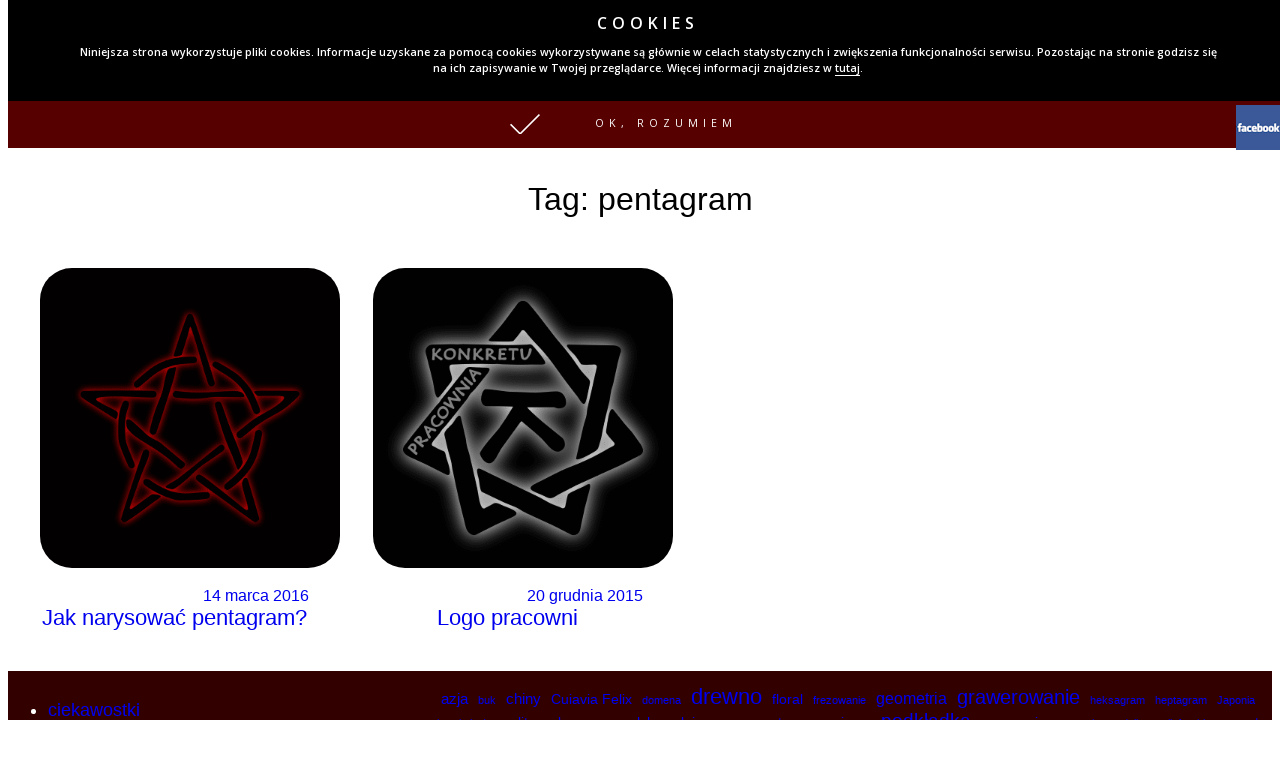

--- FILE ---
content_type: text/html; charset=UTF-8
request_url: https://pl.pracowniakonkretu.in/tag/pentagram/
body_size: 21944
content:
<!DOCTYPE html>
<html lang="pl-PL">
<head>
	<meta charset="UTF-8" />
	<meta name="viewport" content="width=device-width, initial-scale=1" />
<meta name='robots' content='noindex, follow' />
	<style>img:is([sizes="auto" i], [sizes^="auto," i]) { contain-intrinsic-size: 3000px 1500px }</style>
	
	<!-- This site is optimized with the Yoast SEO plugin v26.3 - https://yoast.com/wordpress/plugins/seo/ -->
	<meta property="og:locale" content="pl_PL" />
	<meta property="og:type" content="article" />
	<meta property="og:title" content="Archiwa: pentagram - Klechdy Mahoniowe" />
	<meta property="og:url" content="https://pl.pracowniakonkretu.in/tag/pentagram/" />
	<meta property="og:site_name" content="Klechdy Mahoniowe" />
	<meta name="twitter:card" content="summary_large_image" />
	<script type="application/ld+json" class="yoast-schema-graph">{"@context":"https://schema.org","@graph":[{"@type":"CollectionPage","@id":"https://pl.pracowniakonkretu.in/tag/pentagram/","url":"https://pl.pracowniakonkretu.in/tag/pentagram/","name":"Archiwa: pentagram - Klechdy Mahoniowe","isPartOf":{"@id":"https://pl.pracowniakonkretu.in/#website"},"primaryImageOfPage":{"@id":"https://pl.pracowniakonkretu.in/tag/pentagram/#primaryimage"},"image":{"@id":"https://pl.pracowniakonkretu.in/tag/pentagram/#primaryimage"},"thumbnailUrl":"https://pl.pracowniakonkretu.in/wp-content/uploads/2016/03/pent400.png","breadcrumb":{"@id":"https://pl.pracowniakonkretu.in/tag/pentagram/#breadcrumb"},"inLanguage":"pl-PL"},{"@type":"ImageObject","inLanguage":"pl-PL","@id":"https://pl.pracowniakonkretu.in/tag/pentagram/#primaryimage","url":"https://pl.pracowniakonkretu.in/wp-content/uploads/2016/03/pent400.png","contentUrl":"https://pl.pracowniakonkretu.in/wp-content/uploads/2016/03/pent400.png","width":400,"height":400},{"@type":"BreadcrumbList","@id":"https://pl.pracowniakonkretu.in/tag/pentagram/#breadcrumb","itemListElement":[{"@type":"ListItem","position":1,"name":"Strona główna","item":"https://pl.pracowniakonkretu.in/"},{"@type":"ListItem","position":2,"name":"pentagram"}]},{"@type":"WebSite","@id":"https://pl.pracowniakonkretu.in/#website","url":"https://pl.pracowniakonkretu.in/","name":"Klechdy Mahoniowe","description":"Blog Pracowni Konkretu","publisher":{"@id":"https://pl.pracowniakonkretu.in/#organization"},"potentialAction":[{"@type":"SearchAction","target":{"@type":"EntryPoint","urlTemplate":"https://pl.pracowniakonkretu.in/?s={search_term_string}"},"query-input":{"@type":"PropertyValueSpecification","valueRequired":true,"valueName":"search_term_string"}}],"inLanguage":"pl-PL"},{"@type":"Organization","@id":"https://pl.pracowniakonkretu.in/#organization","name":"Pracownia Konkretu","url":"https://pl.pracowniakonkretu.in/","logo":{"@type":"ImageObject","inLanguage":"pl-PL","@id":"https://pl.pracowniakonkretu.in/#/schema/logo/image/","url":"https://pl.pracowniakonkretu.in/wp-content/uploads/2016/04/logo-n600.png","contentUrl":"https://pl.pracowniakonkretu.in/wp-content/uploads/2016/04/logo-n600.png","width":600,"height":600,"caption":"Pracownia Konkretu"},"image":{"@id":"https://pl.pracowniakonkretu.in/#/schema/logo/image/"}}]}</script>
	<!-- / Yoast SEO plugin. -->


<title>Archiwa: pentagram - Klechdy Mahoniowe</title>
<link rel='dns-prefetch' href='//static.addtoany.com' />
<link rel='dns-prefetch' href='//fonts.googleapis.com' />
<link rel="alternate" type="application/rss+xml" title="Klechdy Mahoniowe &raquo; Kanał z wpisami" href="https://pl.pracowniakonkretu.in/feed/" />
<link rel="alternate" type="application/rss+xml" title="Klechdy Mahoniowe &raquo; Kanał z komentarzami" href="https://pl.pracowniakonkretu.in/comments/feed/" />
<link rel="alternate" type="application/rss+xml" title="Klechdy Mahoniowe &raquo; Kanał z wpisami otagowanymi jako pentagram" href="https://pl.pracowniakonkretu.in/tag/pentagram/feed/" />
		<!-- This site uses the Google Analytics by MonsterInsights plugin v9.9.0 - Using Analytics tracking - https://www.monsterinsights.com/ -->
							<script src="//www.googletagmanager.com/gtag/js?id=G-QZSNTGFDF0"  data-cfasync="false" data-wpfc-render="false" async></script>
			<script data-cfasync="false" data-wpfc-render="false">
				var mi_version = '9.9.0';
				var mi_track_user = true;
				var mi_no_track_reason = '';
								var MonsterInsightsDefaultLocations = {"page_location":"https:\/\/pl.pracowniakonkretu.in\/tag\/pentagram\/"};
								if ( typeof MonsterInsightsPrivacyGuardFilter === 'function' ) {
					var MonsterInsightsLocations = (typeof MonsterInsightsExcludeQuery === 'object') ? MonsterInsightsPrivacyGuardFilter( MonsterInsightsExcludeQuery ) : MonsterInsightsPrivacyGuardFilter( MonsterInsightsDefaultLocations );
				} else {
					var MonsterInsightsLocations = (typeof MonsterInsightsExcludeQuery === 'object') ? MonsterInsightsExcludeQuery : MonsterInsightsDefaultLocations;
				}

								var disableStrs = [
										'ga-disable-G-QZSNTGFDF0',
									];

				/* Function to detect opted out users */
				function __gtagTrackerIsOptedOut() {
					for (var index = 0; index < disableStrs.length; index++) {
						if (document.cookie.indexOf(disableStrs[index] + '=true') > -1) {
							return true;
						}
					}

					return false;
				}

				/* Disable tracking if the opt-out cookie exists. */
				if (__gtagTrackerIsOptedOut()) {
					for (var index = 0; index < disableStrs.length; index++) {
						window[disableStrs[index]] = true;
					}
				}

				/* Opt-out function */
				function __gtagTrackerOptout() {
					for (var index = 0; index < disableStrs.length; index++) {
						document.cookie = disableStrs[index] + '=true; expires=Thu, 31 Dec 2099 23:59:59 UTC; path=/';
						window[disableStrs[index]] = true;
					}
				}

				if ('undefined' === typeof gaOptout) {
					function gaOptout() {
						__gtagTrackerOptout();
					}
				}
								window.dataLayer = window.dataLayer || [];

				window.MonsterInsightsDualTracker = {
					helpers: {},
					trackers: {},
				};
				if (mi_track_user) {
					function __gtagDataLayer() {
						dataLayer.push(arguments);
					}

					function __gtagTracker(type, name, parameters) {
						if (!parameters) {
							parameters = {};
						}

						if (parameters.send_to) {
							__gtagDataLayer.apply(null, arguments);
							return;
						}

						if (type === 'event') {
														parameters.send_to = monsterinsights_frontend.v4_id;
							var hookName = name;
							if (typeof parameters['event_category'] !== 'undefined') {
								hookName = parameters['event_category'] + ':' + name;
							}

							if (typeof MonsterInsightsDualTracker.trackers[hookName] !== 'undefined') {
								MonsterInsightsDualTracker.trackers[hookName](parameters);
							} else {
								__gtagDataLayer('event', name, parameters);
							}
							
						} else {
							__gtagDataLayer.apply(null, arguments);
						}
					}

					__gtagTracker('js', new Date());
					__gtagTracker('set', {
						'developer_id.dZGIzZG': true,
											});
					if ( MonsterInsightsLocations.page_location ) {
						__gtagTracker('set', MonsterInsightsLocations);
					}
										__gtagTracker('config', 'G-QZSNTGFDF0', {"forceSSL":"true"} );
										window.gtag = __gtagTracker;										(function () {
						/* https://developers.google.com/analytics/devguides/collection/analyticsjs/ */
						/* ga and __gaTracker compatibility shim. */
						var noopfn = function () {
							return null;
						};
						var newtracker = function () {
							return new Tracker();
						};
						var Tracker = function () {
							return null;
						};
						var p = Tracker.prototype;
						p.get = noopfn;
						p.set = noopfn;
						p.send = function () {
							var args = Array.prototype.slice.call(arguments);
							args.unshift('send');
							__gaTracker.apply(null, args);
						};
						var __gaTracker = function () {
							var len = arguments.length;
							if (len === 0) {
								return;
							}
							var f = arguments[len - 1];
							if (typeof f !== 'object' || f === null || typeof f.hitCallback !== 'function') {
								if ('send' === arguments[0]) {
									var hitConverted, hitObject = false, action;
									if ('event' === arguments[1]) {
										if ('undefined' !== typeof arguments[3]) {
											hitObject = {
												'eventAction': arguments[3],
												'eventCategory': arguments[2],
												'eventLabel': arguments[4],
												'value': arguments[5] ? arguments[5] : 1,
											}
										}
									}
									if ('pageview' === arguments[1]) {
										if ('undefined' !== typeof arguments[2]) {
											hitObject = {
												'eventAction': 'page_view',
												'page_path': arguments[2],
											}
										}
									}
									if (typeof arguments[2] === 'object') {
										hitObject = arguments[2];
									}
									if (typeof arguments[5] === 'object') {
										Object.assign(hitObject, arguments[5]);
									}
									if ('undefined' !== typeof arguments[1].hitType) {
										hitObject = arguments[1];
										if ('pageview' === hitObject.hitType) {
											hitObject.eventAction = 'page_view';
										}
									}
									if (hitObject) {
										action = 'timing' === arguments[1].hitType ? 'timing_complete' : hitObject.eventAction;
										hitConverted = mapArgs(hitObject);
										__gtagTracker('event', action, hitConverted);
									}
								}
								return;
							}

							function mapArgs(args) {
								var arg, hit = {};
								var gaMap = {
									'eventCategory': 'event_category',
									'eventAction': 'event_action',
									'eventLabel': 'event_label',
									'eventValue': 'event_value',
									'nonInteraction': 'non_interaction',
									'timingCategory': 'event_category',
									'timingVar': 'name',
									'timingValue': 'value',
									'timingLabel': 'event_label',
									'page': 'page_path',
									'location': 'page_location',
									'title': 'page_title',
									'referrer' : 'page_referrer',
								};
								for (arg in args) {
																		if (!(!args.hasOwnProperty(arg) || !gaMap.hasOwnProperty(arg))) {
										hit[gaMap[arg]] = args[arg];
									} else {
										hit[arg] = args[arg];
									}
								}
								return hit;
							}

							try {
								f.hitCallback();
							} catch (ex) {
							}
						};
						__gaTracker.create = newtracker;
						__gaTracker.getByName = newtracker;
						__gaTracker.getAll = function () {
							return [];
						};
						__gaTracker.remove = noopfn;
						__gaTracker.loaded = true;
						window['__gaTracker'] = __gaTracker;
					})();
									} else {
										console.log("");
					(function () {
						function __gtagTracker() {
							return null;
						}

						window['__gtagTracker'] = __gtagTracker;
						window['gtag'] = __gtagTracker;
					})();
									}
			</script>
			
							<!-- / Google Analytics by MonsterInsights -->
		<script>
window._wpemojiSettings = {"baseUrl":"https:\/\/s.w.org\/images\/core\/emoji\/16.0.1\/72x72\/","ext":".png","svgUrl":"https:\/\/s.w.org\/images\/core\/emoji\/16.0.1\/svg\/","svgExt":".svg","source":{"concatemoji":"https:\/\/pl.pracowniakonkretu.in\/wp-includes\/js\/wp-emoji-release.min.js?ver=6.8.3"}};
/*! This file is auto-generated */
!function(s,n){var o,i,e;function c(e){try{var t={supportTests:e,timestamp:(new Date).valueOf()};sessionStorage.setItem(o,JSON.stringify(t))}catch(e){}}function p(e,t,n){e.clearRect(0,0,e.canvas.width,e.canvas.height),e.fillText(t,0,0);var t=new Uint32Array(e.getImageData(0,0,e.canvas.width,e.canvas.height).data),a=(e.clearRect(0,0,e.canvas.width,e.canvas.height),e.fillText(n,0,0),new Uint32Array(e.getImageData(0,0,e.canvas.width,e.canvas.height).data));return t.every(function(e,t){return e===a[t]})}function u(e,t){e.clearRect(0,0,e.canvas.width,e.canvas.height),e.fillText(t,0,0);for(var n=e.getImageData(16,16,1,1),a=0;a<n.data.length;a++)if(0!==n.data[a])return!1;return!0}function f(e,t,n,a){switch(t){case"flag":return n(e,"\ud83c\udff3\ufe0f\u200d\u26a7\ufe0f","\ud83c\udff3\ufe0f\u200b\u26a7\ufe0f")?!1:!n(e,"\ud83c\udde8\ud83c\uddf6","\ud83c\udde8\u200b\ud83c\uddf6")&&!n(e,"\ud83c\udff4\udb40\udc67\udb40\udc62\udb40\udc65\udb40\udc6e\udb40\udc67\udb40\udc7f","\ud83c\udff4\u200b\udb40\udc67\u200b\udb40\udc62\u200b\udb40\udc65\u200b\udb40\udc6e\u200b\udb40\udc67\u200b\udb40\udc7f");case"emoji":return!a(e,"\ud83e\udedf")}return!1}function g(e,t,n,a){var r="undefined"!=typeof WorkerGlobalScope&&self instanceof WorkerGlobalScope?new OffscreenCanvas(300,150):s.createElement("canvas"),o=r.getContext("2d",{willReadFrequently:!0}),i=(o.textBaseline="top",o.font="600 32px Arial",{});return e.forEach(function(e){i[e]=t(o,e,n,a)}),i}function t(e){var t=s.createElement("script");t.src=e,t.defer=!0,s.head.appendChild(t)}"undefined"!=typeof Promise&&(o="wpEmojiSettingsSupports",i=["flag","emoji"],n.supports={everything:!0,everythingExceptFlag:!0},e=new Promise(function(e){s.addEventListener("DOMContentLoaded",e,{once:!0})}),new Promise(function(t){var n=function(){try{var e=JSON.parse(sessionStorage.getItem(o));if("object"==typeof e&&"number"==typeof e.timestamp&&(new Date).valueOf()<e.timestamp+604800&&"object"==typeof e.supportTests)return e.supportTests}catch(e){}return null}();if(!n){if("undefined"!=typeof Worker&&"undefined"!=typeof OffscreenCanvas&&"undefined"!=typeof URL&&URL.createObjectURL&&"undefined"!=typeof Blob)try{var e="postMessage("+g.toString()+"("+[JSON.stringify(i),f.toString(),p.toString(),u.toString()].join(",")+"));",a=new Blob([e],{type:"text/javascript"}),r=new Worker(URL.createObjectURL(a),{name:"wpTestEmojiSupports"});return void(r.onmessage=function(e){c(n=e.data),r.terminate(),t(n)})}catch(e){}c(n=g(i,f,p,u))}t(n)}).then(function(e){for(var t in e)n.supports[t]=e[t],n.supports.everything=n.supports.everything&&n.supports[t],"flag"!==t&&(n.supports.everythingExceptFlag=n.supports.everythingExceptFlag&&n.supports[t]);n.supports.everythingExceptFlag=n.supports.everythingExceptFlag&&!n.supports.flag,n.DOMReady=!1,n.readyCallback=function(){n.DOMReady=!0}}).then(function(){return e}).then(function(){var e;n.supports.everything||(n.readyCallback(),(e=n.source||{}).concatemoji?t(e.concatemoji):e.wpemoji&&e.twemoji&&(t(e.twemoji),t(e.wpemoji)))}))}((window,document),window._wpemojiSettings);
</script>
<link rel='stylesheet' id='wp1s-frontend-style-css' href='https://usercontent.one/wp/pl.pracowniakonkretu.in/wp-content/plugins/wp-1-slider/css/wp1s-frontend-style.css?ver=1.3.1&media=1739702126' media='all' />
<link rel='stylesheet' id='wp1s-bxslider-style-css' href='https://usercontent.one/wp/pl.pracowniakonkretu.in/wp-content/plugins/wp-1-slider/css/jquery.bxslider.css?ver=1.3.1&media=1739702126' media='all' />
<link rel='stylesheet' id='wp1s-responsive-style-css' href='https://usercontent.one/wp/pl.pracowniakonkretu.in/wp-content/plugins/wp-1-slider/css/wp1s-responsive.css?ver=1.3.1&media=1739702126' media='all' />
<style id='wp-block-site-logo-inline-css'>
.wp-block-site-logo{box-sizing:border-box;line-height:0}.wp-block-site-logo a{display:inline-block;line-height:0}.wp-block-site-logo.is-default-size img{height:auto;width:120px}.wp-block-site-logo img{height:auto;max-width:100%}.wp-block-site-logo a,.wp-block-site-logo img{border-radius:inherit}.wp-block-site-logo.aligncenter{margin-left:auto;margin-right:auto;text-align:center}:root :where(.wp-block-site-logo.is-style-rounded){border-radius:9999px}
</style>
<style id='wp-block-navigation-link-inline-css'>
.wp-block-navigation .wp-block-navigation-item__label{overflow-wrap:break-word}.wp-block-navigation .wp-block-navigation-item__description{display:none}.link-ui-tools{border-top:1px solid #f0f0f0;padding:8px}.link-ui-block-inserter{padding-top:8px}.link-ui-block-inserter__back{margin-left:8px;text-transform:uppercase}
</style>
<link rel='stylesheet' id='wp-block-navigation-css' href='https://pl.pracowniakonkretu.in/wp-includes/blocks/navigation/style.min.css?ver=6.8.3' media='all' />
<style id='wp-block-group-inline-css'>
.wp-block-group{box-sizing:border-box}:where(.wp-block-group.wp-block-group-is-layout-constrained){position:relative}
</style>
<style id='wp-block-columns-inline-css'>
.wp-block-columns{align-items:normal!important;box-sizing:border-box;display:flex;flex-wrap:wrap!important}@media (min-width:782px){.wp-block-columns{flex-wrap:nowrap!important}}.wp-block-columns.are-vertically-aligned-top{align-items:flex-start}.wp-block-columns.are-vertically-aligned-center{align-items:center}.wp-block-columns.are-vertically-aligned-bottom{align-items:flex-end}@media (max-width:781px){.wp-block-columns:not(.is-not-stacked-on-mobile)>.wp-block-column{flex-basis:100%!important}}@media (min-width:782px){.wp-block-columns:not(.is-not-stacked-on-mobile)>.wp-block-column{flex-basis:0;flex-grow:1}.wp-block-columns:not(.is-not-stacked-on-mobile)>.wp-block-column[style*=flex-basis]{flex-grow:0}}.wp-block-columns.is-not-stacked-on-mobile{flex-wrap:nowrap!important}.wp-block-columns.is-not-stacked-on-mobile>.wp-block-column{flex-basis:0;flex-grow:1}.wp-block-columns.is-not-stacked-on-mobile>.wp-block-column[style*=flex-basis]{flex-grow:0}:where(.wp-block-columns){margin-bottom:1.75em}:where(.wp-block-columns.has-background){padding:1.25em 2.375em}.wp-block-column{flex-grow:1;min-width:0;overflow-wrap:break-word;word-break:break-word}.wp-block-column.is-vertically-aligned-top{align-self:flex-start}.wp-block-column.is-vertically-aligned-center{align-self:center}.wp-block-column.is-vertically-aligned-bottom{align-self:flex-end}.wp-block-column.is-vertically-aligned-stretch{align-self:stretch}.wp-block-column.is-vertically-aligned-bottom,.wp-block-column.is-vertically-aligned-center,.wp-block-column.is-vertically-aligned-top{width:100%}
</style>
<style id='wp-block-query-title-inline-css'>
.wp-block-query-title{box-sizing:border-box}
</style>
<style id='wp-block-post-featured-image-inline-css'>
.wp-block-post-featured-image{margin-left:0;margin-right:0}.wp-block-post-featured-image a{display:block;height:100%}.wp-block-post-featured-image :where(img){box-sizing:border-box;height:auto;max-width:100%;vertical-align:bottom;width:100%}.wp-block-post-featured-image.alignfull img,.wp-block-post-featured-image.alignwide img{width:100%}.wp-block-post-featured-image .wp-block-post-featured-image__overlay.has-background-dim{background-color:#000;inset:0;position:absolute}.wp-block-post-featured-image{position:relative}.wp-block-post-featured-image .wp-block-post-featured-image__overlay.has-background-gradient{background-color:initial}.wp-block-post-featured-image .wp-block-post-featured-image__overlay.has-background-dim-0{opacity:0}.wp-block-post-featured-image .wp-block-post-featured-image__overlay.has-background-dim-10{opacity:.1}.wp-block-post-featured-image .wp-block-post-featured-image__overlay.has-background-dim-20{opacity:.2}.wp-block-post-featured-image .wp-block-post-featured-image__overlay.has-background-dim-30{opacity:.3}.wp-block-post-featured-image .wp-block-post-featured-image__overlay.has-background-dim-40{opacity:.4}.wp-block-post-featured-image .wp-block-post-featured-image__overlay.has-background-dim-50{opacity:.5}.wp-block-post-featured-image .wp-block-post-featured-image__overlay.has-background-dim-60{opacity:.6}.wp-block-post-featured-image .wp-block-post-featured-image__overlay.has-background-dim-70{opacity:.7}.wp-block-post-featured-image .wp-block-post-featured-image__overlay.has-background-dim-80{opacity:.8}.wp-block-post-featured-image .wp-block-post-featured-image__overlay.has-background-dim-90{opacity:.9}.wp-block-post-featured-image .wp-block-post-featured-image__overlay.has-background-dim-100{opacity:1}.wp-block-post-featured-image:where(.alignleft,.alignright){width:100%}
</style>
<style id='wp-block-post-date-inline-css'>
.wp-block-post-date{box-sizing:border-box}
</style>
<style id='wp-block-post-title-inline-css'>
.wp-block-post-title{box-sizing:border-box;word-break:break-word}.wp-block-post-title :where(a){display:inline-block;font-family:inherit;font-size:inherit;font-style:inherit;font-weight:inherit;letter-spacing:inherit;line-height:inherit;text-decoration:inherit}
</style>
<style id='wp-block-spacer-inline-css'>
.wp-block-spacer{clear:both}
</style>
<style id='wp-block-post-template-inline-css'>
.wp-block-post-template{box-sizing:border-box;list-style:none;margin-bottom:0;margin-top:0;max-width:100%;padding:0}.wp-block-post-template.is-flex-container{display:flex;flex-direction:row;flex-wrap:wrap;gap:1.25em}.wp-block-post-template.is-flex-container>li{margin:0;width:100%}@media (min-width:600px){.wp-block-post-template.is-flex-container.is-flex-container.columns-2>li{width:calc(50% - .625em)}.wp-block-post-template.is-flex-container.is-flex-container.columns-3>li{width:calc(33.33333% - .83333em)}.wp-block-post-template.is-flex-container.is-flex-container.columns-4>li{width:calc(25% - .9375em)}.wp-block-post-template.is-flex-container.is-flex-container.columns-5>li{width:calc(20% - 1em)}.wp-block-post-template.is-flex-container.is-flex-container.columns-6>li{width:calc(16.66667% - 1.04167em)}}@media (max-width:600px){.wp-block-post-template-is-layout-grid.wp-block-post-template-is-layout-grid.wp-block-post-template-is-layout-grid.wp-block-post-template-is-layout-grid{grid-template-columns:1fr}}.wp-block-post-template-is-layout-constrained>li>.alignright,.wp-block-post-template-is-layout-flow>li>.alignright{float:right;margin-inline-end:0;margin-inline-start:2em}.wp-block-post-template-is-layout-constrained>li>.alignleft,.wp-block-post-template-is-layout-flow>li>.alignleft{float:left;margin-inline-end:2em;margin-inline-start:0}.wp-block-post-template-is-layout-constrained>li>.aligncenter,.wp-block-post-template-is-layout-flow>li>.aligncenter{margin-inline-end:auto;margin-inline-start:auto}
</style>
<style id='wp-block-query-pagination-inline-css'>
.wp-block-query-pagination.is-content-justification-space-between>.wp-block-query-pagination-next:last-of-type{margin-inline-start:auto}.wp-block-query-pagination.is-content-justification-space-between>.wp-block-query-pagination-previous:first-child{margin-inline-end:auto}.wp-block-query-pagination .wp-block-query-pagination-previous-arrow{display:inline-block;margin-right:1ch}.wp-block-query-pagination .wp-block-query-pagination-previous-arrow:not(.is-arrow-chevron){transform:scaleX(1)}.wp-block-query-pagination .wp-block-query-pagination-next-arrow{display:inline-block;margin-left:1ch}.wp-block-query-pagination .wp-block-query-pagination-next-arrow:not(.is-arrow-chevron){transform:scaleX(1)}.wp-block-query-pagination.aligncenter{justify-content:center}
</style>
<style id='wp-block-categories-inline-css'>
.wp-block-categories{box-sizing:border-box}.wp-block-categories.alignleft{margin-right:2em}.wp-block-categories.alignright{margin-left:2em}.wp-block-categories.wp-block-categories-dropdown.aligncenter{text-align:center}.wp-block-categories .wp-block-categories__label{display:block;width:100%}
</style>
<style id='wp-block-tag-cloud-inline-css'>
.wp-block-tag-cloud{box-sizing:border-box}.wp-block-tag-cloud.aligncenter{justify-content:center;text-align:center}.wp-block-tag-cloud.alignfull{padding-left:1em;padding-right:1em}.wp-block-tag-cloud a{display:inline-block;margin-right:5px}.wp-block-tag-cloud span{display:inline-block;margin-left:5px;text-decoration:none}:root :where(.wp-block-tag-cloud.is-style-outline){display:flex;flex-wrap:wrap;gap:1ch}:root :where(.wp-block-tag-cloud.is-style-outline a){border:1px solid;font-size:unset!important;margin-right:0;padding:1ch 2ch;text-decoration:none!important}
</style>
<style id='wp-block-site-title-inline-css'>
.wp-block-site-title{box-sizing:border-box}.wp-block-site-title :where(a){color:inherit;font-family:inherit;font-size:inherit;font-style:inherit;font-weight:inherit;letter-spacing:inherit;line-height:inherit;text-decoration:inherit}
</style>
<link rel='stylesheet' id='wp-block-social-links-css' href='https://pl.pracowniakonkretu.in/wp-includes/blocks/social-links/style.min.css?ver=6.8.3' media='all' />
<style id='wp-emoji-styles-inline-css'>

	img.wp-smiley, img.emoji {
		display: inline !important;
		border: none !important;
		box-shadow: none !important;
		height: 1em !important;
		width: 1em !important;
		margin: 0 0.07em !important;
		vertical-align: -0.1em !important;
		background: none !important;
		padding: 0 !important;
	}
</style>
<style id='wp-block-library-inline-css'>
:root{--wp-admin-theme-color:#007cba;--wp-admin-theme-color--rgb:0,124,186;--wp-admin-theme-color-darker-10:#006ba1;--wp-admin-theme-color-darker-10--rgb:0,107,161;--wp-admin-theme-color-darker-20:#005a87;--wp-admin-theme-color-darker-20--rgb:0,90,135;--wp-admin-border-width-focus:2px;--wp-block-synced-color:#7a00df;--wp-block-synced-color--rgb:122,0,223;--wp-bound-block-color:var(--wp-block-synced-color)}@media (min-resolution:192dpi){:root{--wp-admin-border-width-focus:1.5px}}.wp-element-button{cursor:pointer}:root{--wp--preset--font-size--normal:16px;--wp--preset--font-size--huge:42px}:root .has-very-light-gray-background-color{background-color:#eee}:root .has-very-dark-gray-background-color{background-color:#313131}:root .has-very-light-gray-color{color:#eee}:root .has-very-dark-gray-color{color:#313131}:root .has-vivid-green-cyan-to-vivid-cyan-blue-gradient-background{background:linear-gradient(135deg,#00d084,#0693e3)}:root .has-purple-crush-gradient-background{background:linear-gradient(135deg,#34e2e4,#4721fb 50%,#ab1dfe)}:root .has-hazy-dawn-gradient-background{background:linear-gradient(135deg,#faaca8,#dad0ec)}:root .has-subdued-olive-gradient-background{background:linear-gradient(135deg,#fafae1,#67a671)}:root .has-atomic-cream-gradient-background{background:linear-gradient(135deg,#fdd79a,#004a59)}:root .has-nightshade-gradient-background{background:linear-gradient(135deg,#330968,#31cdcf)}:root .has-midnight-gradient-background{background:linear-gradient(135deg,#020381,#2874fc)}.has-regular-font-size{font-size:1em}.has-larger-font-size{font-size:2.625em}.has-normal-font-size{font-size:var(--wp--preset--font-size--normal)}.has-huge-font-size{font-size:var(--wp--preset--font-size--huge)}.has-text-align-center{text-align:center}.has-text-align-left{text-align:left}.has-text-align-right{text-align:right}#end-resizable-editor-section{display:none}.aligncenter{clear:both}.items-justified-left{justify-content:flex-start}.items-justified-center{justify-content:center}.items-justified-right{justify-content:flex-end}.items-justified-space-between{justify-content:space-between}.screen-reader-text{border:0;clip-path:inset(50%);height:1px;margin:-1px;overflow:hidden;padding:0;position:absolute;width:1px;word-wrap:normal!important}.screen-reader-text:focus{background-color:#ddd;clip-path:none;color:#444;display:block;font-size:1em;height:auto;left:5px;line-height:normal;padding:15px 23px 14px;text-decoration:none;top:5px;width:auto;z-index:100000}html :where(.has-border-color){border-style:solid}html :where([style*=border-top-color]){border-top-style:solid}html :where([style*=border-right-color]){border-right-style:solid}html :where([style*=border-bottom-color]){border-bottom-style:solid}html :where([style*=border-left-color]){border-left-style:solid}html :where([style*=border-width]){border-style:solid}html :where([style*=border-top-width]){border-top-style:solid}html :where([style*=border-right-width]){border-right-style:solid}html :where([style*=border-bottom-width]){border-bottom-style:solid}html :where([style*=border-left-width]){border-left-style:solid}html :where(img[class*=wp-image-]){height:auto;max-width:100%}:where(figure){margin:0 0 1em}html :where(.is-position-sticky){--wp-admin--admin-bar--position-offset:var(--wp-admin--admin-bar--height,0px)}@media screen and (max-width:600px){html :where(.is-position-sticky){--wp-admin--admin-bar--position-offset:0px}}
</style>
<style id='global-styles-inline-css'>
:root{--wp--preset--aspect-ratio--square: 1;--wp--preset--aspect-ratio--4-3: 4/3;--wp--preset--aspect-ratio--3-4: 3/4;--wp--preset--aspect-ratio--3-2: 3/2;--wp--preset--aspect-ratio--2-3: 2/3;--wp--preset--aspect-ratio--16-9: 16/9;--wp--preset--aspect-ratio--9-16: 9/16;--wp--preset--color--black: #000000;--wp--preset--color--cyan-bluish-gray: #abb8c3;--wp--preset--color--white: #ffffff;--wp--preset--color--pale-pink: #f78da7;--wp--preset--color--vivid-red: #cf2e2e;--wp--preset--color--luminous-vivid-orange: #ff6900;--wp--preset--color--luminous-vivid-amber: #fcb900;--wp--preset--color--light-green-cyan: #7bdcb5;--wp--preset--color--vivid-green-cyan: #00d084;--wp--preset--color--pale-cyan-blue: #8ed1fc;--wp--preset--color--vivid-cyan-blue: #0693e3;--wp--preset--color--vivid-purple: #9b51e0;--wp--preset--color--base: #ffffff;--wp--preset--color--contrast: #000000;--wp--preset--color--primary: #330000;--wp--preset--color--secondary: #345C00;--wp--preset--color--tertiary: #c8c8c8;--wp--preset--gradient--vivid-cyan-blue-to-vivid-purple: linear-gradient(135deg,rgba(6,147,227,1) 0%,rgb(155,81,224) 100%);--wp--preset--gradient--light-green-cyan-to-vivid-green-cyan: linear-gradient(135deg,rgb(122,220,180) 0%,rgb(0,208,130) 100%);--wp--preset--gradient--luminous-vivid-amber-to-luminous-vivid-orange: linear-gradient(135deg,rgba(252,185,0,1) 0%,rgba(255,105,0,1) 100%);--wp--preset--gradient--luminous-vivid-orange-to-vivid-red: linear-gradient(135deg,rgba(255,105,0,1) 0%,rgb(207,46,46) 100%);--wp--preset--gradient--very-light-gray-to-cyan-bluish-gray: linear-gradient(135deg,rgb(238,238,238) 0%,rgb(169,184,195) 100%);--wp--preset--gradient--cool-to-warm-spectrum: linear-gradient(135deg,rgb(74,234,220) 0%,rgb(151,120,209) 20%,rgb(207,42,186) 40%,rgb(238,44,130) 60%,rgb(251,105,98) 80%,rgb(254,248,76) 100%);--wp--preset--gradient--blush-light-purple: linear-gradient(135deg,rgb(255,206,236) 0%,rgb(152,150,240) 100%);--wp--preset--gradient--blush-bordeaux: linear-gradient(135deg,rgb(254,205,165) 0%,rgb(254,45,45) 50%,rgb(107,0,62) 100%);--wp--preset--gradient--luminous-dusk: linear-gradient(135deg,rgb(255,203,112) 0%,rgb(199,81,192) 50%,rgb(65,88,208) 100%);--wp--preset--gradient--pale-ocean: linear-gradient(135deg,rgb(255,245,203) 0%,rgb(182,227,212) 50%,rgb(51,167,181) 100%);--wp--preset--gradient--electric-grass: linear-gradient(135deg,rgb(202,248,128) 0%,rgb(113,206,126) 100%);--wp--preset--gradient--midnight: linear-gradient(135deg,rgb(2,3,129) 0%,rgb(40,116,252) 100%);--wp--preset--font-size--small: clamp(0.875rem, 0.875rem + ((1vw - 0.2rem) * 0.227), 1rem);--wp--preset--font-size--medium: clamp(1rem, 1rem + ((1vw - 0.2rem) * 0.227), 1.125rem);--wp--preset--font-size--large: clamp(1.75rem, 1.75rem + ((1vw - 0.2rem) * 0.227), 1.875rem);--wp--preset--font-size--x-large: 2.25rem;--wp--preset--font-size--xx-large: clamp(6.1rem, 6.1rem + ((1vw - 0.2rem) * 7.091), 10rem);--wp--preset--font-family--dm-sans: "DM Sans", sans-serif;--wp--preset--font-family--ibm-plex-mono: 'IBM Plex Mono', monospace;--wp--preset--font-family--inter: "Inter", sans-serif;--wp--preset--font-family--system-font: -apple-system,BlinkMacSystemFont,"Segoe UI",Roboto,Oxygen-Sans,Ubuntu,Cantarell,"Helvetica Neue",sans-serif;--wp--preset--font-family--source-serif-pro: "Source Serif Pro", serif;--wp--preset--spacing--20: 0.44rem;--wp--preset--spacing--30: clamp(1.5rem, 5vw, 2rem);--wp--preset--spacing--40: clamp(1.8rem, 1.8rem + ((1vw - 0.48rem) * 2.885), 3rem);--wp--preset--spacing--50: clamp(2.5rem, 8vw, 4.5rem);--wp--preset--spacing--60: clamp(3.75rem, 10vw, 7rem);--wp--preset--spacing--70: clamp(5rem, 5.25rem + ((1vw - 0.48rem) * 9.096), 8rem);--wp--preset--spacing--80: clamp(7rem, 14vw, 11rem);--wp--preset--shadow--natural: 6px 6px 9px rgba(0, 0, 0, 0.2);--wp--preset--shadow--deep: 12px 12px 50px rgba(0, 0, 0, 0.4);--wp--preset--shadow--sharp: 6px 6px 0px rgba(0, 0, 0, 0.2);--wp--preset--shadow--outlined: 6px 6px 0px -3px rgba(255, 255, 255, 1), 6px 6px rgba(0, 0, 0, 1);--wp--preset--shadow--crisp: 6px 6px 0px rgba(0, 0, 0, 1);}:root { --wp--style--global--content-size: 650px;--wp--style--global--wide-size: 1200px; }:where(body) { margin: 0; }.wp-site-blocks { padding-top: var(--wp--style--root--padding-top); padding-bottom: var(--wp--style--root--padding-bottom); }.has-global-padding { padding-right: var(--wp--style--root--padding-right); padding-left: var(--wp--style--root--padding-left); }.has-global-padding > .alignfull { margin-right: calc(var(--wp--style--root--padding-right) * -1); margin-left: calc(var(--wp--style--root--padding-left) * -1); }.has-global-padding :where(:not(.alignfull.is-layout-flow) > .has-global-padding:not(.wp-block-block, .alignfull)) { padding-right: 0; padding-left: 0; }.has-global-padding :where(:not(.alignfull.is-layout-flow) > .has-global-padding:not(.wp-block-block, .alignfull)) > .alignfull { margin-left: 0; margin-right: 0; }.wp-site-blocks > .alignleft { float: left; margin-right: 2em; }.wp-site-blocks > .alignright { float: right; margin-left: 2em; }.wp-site-blocks > .aligncenter { justify-content: center; margin-left: auto; margin-right: auto; }:where(.wp-site-blocks) > * { margin-block-start: 0rem; margin-block-end: 0; }:where(.wp-site-blocks) > :first-child { margin-block-start: 0; }:where(.wp-site-blocks) > :last-child { margin-block-end: 0; }:root { --wp--style--block-gap: 0rem; }:root :where(.is-layout-flow) > :first-child{margin-block-start: 0;}:root :where(.is-layout-flow) > :last-child{margin-block-end: 0;}:root :where(.is-layout-flow) > *{margin-block-start: 0rem;margin-block-end: 0;}:root :where(.is-layout-constrained) > :first-child{margin-block-start: 0;}:root :where(.is-layout-constrained) > :last-child{margin-block-end: 0;}:root :where(.is-layout-constrained) > *{margin-block-start: 0rem;margin-block-end: 0;}:root :where(.is-layout-flex){gap: 0rem;}:root :where(.is-layout-grid){gap: 0rem;}.is-layout-flow > .alignleft{float: left;margin-inline-start: 0;margin-inline-end: 2em;}.is-layout-flow > .alignright{float: right;margin-inline-start: 2em;margin-inline-end: 0;}.is-layout-flow > .aligncenter{margin-left: auto !important;margin-right: auto !important;}.is-layout-constrained > .alignleft{float: left;margin-inline-start: 0;margin-inline-end: 2em;}.is-layout-constrained > .alignright{float: right;margin-inline-start: 2em;margin-inline-end: 0;}.is-layout-constrained > .aligncenter{margin-left: auto !important;margin-right: auto !important;}.is-layout-constrained > :where(:not(.alignleft):not(.alignright):not(.alignfull)){max-width: var(--wp--style--global--content-size);margin-left: auto !important;margin-right: auto !important;}.is-layout-constrained > .alignwide{max-width: var(--wp--style--global--wide-size);}body .is-layout-flex{display: flex;}.is-layout-flex{flex-wrap: wrap;align-items: center;}.is-layout-flex > :is(*, div){margin: 0;}body .is-layout-grid{display: grid;}.is-layout-grid > :is(*, div){margin: 0;}body{background-color: var(--wp--preset--color--base);color: var(--wp--preset--color--contrast);font-family: var(--wp--preset--font-family--system-font);font-size: var(--wp--preset--font-size--medium);line-height: 1.2;--wp--style--root--padding-top: 0px;--wp--style--root--padding-right: 0px;--wp--style--root--padding-bottom: 0px;--wp--style--root--padding-left: 0px;}a:where(:not(.wp-element-button)){color: var(--wp--preset--color--base);text-decoration: underline;}:root :where(a:where(:not(.wp-element-button)):hover){color: var(--wp--preset--color--secondary);text-decoration: none;}:root :where(a:where(:not(.wp-element-button)):focus){text-decoration: underline dashed;}:root :where(a:where(:not(.wp-element-button)):active){color: var(--wp--preset--color--secondary);text-decoration: none;}h1, h2, h3, h4, h5, h6{font-weight: 400;line-height: 1.4;}h1{font-size: clamp(2.032rem, 2.032rem + ((1vw - 0.2rem) * 2.896), 3.625rem);line-height: 1.2;}h2{font-size: clamp(2.625rem, calc(2.625rem + ((1vw - 0.48rem) * 8.4135)), 3.25rem);line-height: 1.2;}h3{font-size: var(--wp--preset--font-size--x-large);}h4{font-size: var(--wp--preset--font-size--large);}h5{font-size: var(--wp--preset--font-size--medium);font-weight: 700;text-transform: uppercase;}h6{font-size: var(--wp--preset--font-size--medium);text-transform: uppercase;}:root :where(.wp-element-button, .wp-block-button__link){background-color: var(--wp--preset--color--primary);border-radius: 0;border-width: 0;color: var(--wp--preset--color--contrast);font-family: inherit;font-size: inherit;line-height: inherit;padding: calc(0.667em + 2px) calc(1.333em + 2px);text-decoration: none;}:root :where(.wp-element-button:visited, .wp-block-button__link:visited){color: var(--wp--preset--color--contrast);}:root :where(.wp-element-button:hover, .wp-block-button__link:hover){background-color: var(--wp--preset--color--contrast);color: var(--wp--preset--color--base);}:root :where(.wp-element-button:focus, .wp-block-button__link:focus){background-color: var(--wp--preset--color--contrast);color: var(--wp--preset--color--base);}:root :where(.wp-element-button:active, .wp-block-button__link:active){background-color: var(--wp--preset--color--secondary);color: var(--wp--preset--color--base);}.has-black-color{color: var(--wp--preset--color--black) !important;}.has-cyan-bluish-gray-color{color: var(--wp--preset--color--cyan-bluish-gray) !important;}.has-white-color{color: var(--wp--preset--color--white) !important;}.has-pale-pink-color{color: var(--wp--preset--color--pale-pink) !important;}.has-vivid-red-color{color: var(--wp--preset--color--vivid-red) !important;}.has-luminous-vivid-orange-color{color: var(--wp--preset--color--luminous-vivid-orange) !important;}.has-luminous-vivid-amber-color{color: var(--wp--preset--color--luminous-vivid-amber) !important;}.has-light-green-cyan-color{color: var(--wp--preset--color--light-green-cyan) !important;}.has-vivid-green-cyan-color{color: var(--wp--preset--color--vivid-green-cyan) !important;}.has-pale-cyan-blue-color{color: var(--wp--preset--color--pale-cyan-blue) !important;}.has-vivid-cyan-blue-color{color: var(--wp--preset--color--vivid-cyan-blue) !important;}.has-vivid-purple-color{color: var(--wp--preset--color--vivid-purple) !important;}.has-base-color{color: var(--wp--preset--color--base) !important;}.has-contrast-color{color: var(--wp--preset--color--contrast) !important;}.has-primary-color{color: var(--wp--preset--color--primary) !important;}.has-secondary-color{color: var(--wp--preset--color--secondary) !important;}.has-tertiary-color{color: var(--wp--preset--color--tertiary) !important;}.has-black-background-color{background-color: var(--wp--preset--color--black) !important;}.has-cyan-bluish-gray-background-color{background-color: var(--wp--preset--color--cyan-bluish-gray) !important;}.has-white-background-color{background-color: var(--wp--preset--color--white) !important;}.has-pale-pink-background-color{background-color: var(--wp--preset--color--pale-pink) !important;}.has-vivid-red-background-color{background-color: var(--wp--preset--color--vivid-red) !important;}.has-luminous-vivid-orange-background-color{background-color: var(--wp--preset--color--luminous-vivid-orange) !important;}.has-luminous-vivid-amber-background-color{background-color: var(--wp--preset--color--luminous-vivid-amber) !important;}.has-light-green-cyan-background-color{background-color: var(--wp--preset--color--light-green-cyan) !important;}.has-vivid-green-cyan-background-color{background-color: var(--wp--preset--color--vivid-green-cyan) !important;}.has-pale-cyan-blue-background-color{background-color: var(--wp--preset--color--pale-cyan-blue) !important;}.has-vivid-cyan-blue-background-color{background-color: var(--wp--preset--color--vivid-cyan-blue) !important;}.has-vivid-purple-background-color{background-color: var(--wp--preset--color--vivid-purple) !important;}.has-base-background-color{background-color: var(--wp--preset--color--base) !important;}.has-contrast-background-color{background-color: var(--wp--preset--color--contrast) !important;}.has-primary-background-color{background-color: var(--wp--preset--color--primary) !important;}.has-secondary-background-color{background-color: var(--wp--preset--color--secondary) !important;}.has-tertiary-background-color{background-color: var(--wp--preset--color--tertiary) !important;}.has-black-border-color{border-color: var(--wp--preset--color--black) !important;}.has-cyan-bluish-gray-border-color{border-color: var(--wp--preset--color--cyan-bluish-gray) !important;}.has-white-border-color{border-color: var(--wp--preset--color--white) !important;}.has-pale-pink-border-color{border-color: var(--wp--preset--color--pale-pink) !important;}.has-vivid-red-border-color{border-color: var(--wp--preset--color--vivid-red) !important;}.has-luminous-vivid-orange-border-color{border-color: var(--wp--preset--color--luminous-vivid-orange) !important;}.has-luminous-vivid-amber-border-color{border-color: var(--wp--preset--color--luminous-vivid-amber) !important;}.has-light-green-cyan-border-color{border-color: var(--wp--preset--color--light-green-cyan) !important;}.has-vivid-green-cyan-border-color{border-color: var(--wp--preset--color--vivid-green-cyan) !important;}.has-pale-cyan-blue-border-color{border-color: var(--wp--preset--color--pale-cyan-blue) !important;}.has-vivid-cyan-blue-border-color{border-color: var(--wp--preset--color--vivid-cyan-blue) !important;}.has-vivid-purple-border-color{border-color: var(--wp--preset--color--vivid-purple) !important;}.has-base-border-color{border-color: var(--wp--preset--color--base) !important;}.has-contrast-border-color{border-color: var(--wp--preset--color--contrast) !important;}.has-primary-border-color{border-color: var(--wp--preset--color--primary) !important;}.has-secondary-border-color{border-color: var(--wp--preset--color--secondary) !important;}.has-tertiary-border-color{border-color: var(--wp--preset--color--tertiary) !important;}.has-vivid-cyan-blue-to-vivid-purple-gradient-background{background: var(--wp--preset--gradient--vivid-cyan-blue-to-vivid-purple) !important;}.has-light-green-cyan-to-vivid-green-cyan-gradient-background{background: var(--wp--preset--gradient--light-green-cyan-to-vivid-green-cyan) !important;}.has-luminous-vivid-amber-to-luminous-vivid-orange-gradient-background{background: var(--wp--preset--gradient--luminous-vivid-amber-to-luminous-vivid-orange) !important;}.has-luminous-vivid-orange-to-vivid-red-gradient-background{background: var(--wp--preset--gradient--luminous-vivid-orange-to-vivid-red) !important;}.has-very-light-gray-to-cyan-bluish-gray-gradient-background{background: var(--wp--preset--gradient--very-light-gray-to-cyan-bluish-gray) !important;}.has-cool-to-warm-spectrum-gradient-background{background: var(--wp--preset--gradient--cool-to-warm-spectrum) !important;}.has-blush-light-purple-gradient-background{background: var(--wp--preset--gradient--blush-light-purple) !important;}.has-blush-bordeaux-gradient-background{background: var(--wp--preset--gradient--blush-bordeaux) !important;}.has-luminous-dusk-gradient-background{background: var(--wp--preset--gradient--luminous-dusk) !important;}.has-pale-ocean-gradient-background{background: var(--wp--preset--gradient--pale-ocean) !important;}.has-electric-grass-gradient-background{background: var(--wp--preset--gradient--electric-grass) !important;}.has-midnight-gradient-background{background: var(--wp--preset--gradient--midnight) !important;}.has-small-font-size{font-size: var(--wp--preset--font-size--small) !important;}.has-medium-font-size{font-size: var(--wp--preset--font-size--medium) !important;}.has-large-font-size{font-size: var(--wp--preset--font-size--large) !important;}.has-x-large-font-size{font-size: var(--wp--preset--font-size--x-large) !important;}.has-xx-large-font-size{font-size: var(--wp--preset--font-size--xx-large) !important;}.has-dm-sans-font-family{font-family: var(--wp--preset--font-family--dm-sans) !important;}.has-ibm-plex-mono-font-family{font-family: var(--wp--preset--font-family--ibm-plex-mono) !important;}.has-inter-font-family{font-family: var(--wp--preset--font-family--inter) !important;}.has-system-font-font-family{font-family: var(--wp--preset--font-family--system-font) !important;}.has-source-serif-pro-font-family{font-family: var(--wp--preset--font-family--source-serif-pro) !important;}
:root :where(.wp-block-navigation){font-size: var(--wp--preset--font-size--small);}
:root :where(.wp-block-navigation a:where(:not(.wp-element-button))){text-decoration: none;}
:root :where(.wp-block-navigation a:where(:not(.wp-element-button)):hover){text-decoration: underline;}
:root :where(.wp-block-navigation a:where(:not(.wp-element-button)):focus){text-decoration: underline dashed;}
:root :where(.wp-block-navigation a:where(:not(.wp-element-button)):active){text-decoration: none;}
:root :where(.wp-block-post-date){font-size: var(--wp--preset--font-size--small);font-weight: 400;}
:root :where(.wp-block-post-date a:where(:not(.wp-element-button))){text-decoration: none;}
:root :where(.wp-block-post-date a:where(:not(.wp-element-button)):hover){text-decoration: underline;}
:root :where(.wp-block-post-title){font-weight: 400;margin-top: 1.25rem;margin-bottom: 1.25rem;}
:root :where(.wp-block-post-title a:where(:not(.wp-element-button))){text-decoration: none;}
:root :where(.wp-block-post-title a:where(:not(.wp-element-button)):hover){text-decoration: underline;}
:root :where(.wp-block-post-title a:where(:not(.wp-element-button)):focus){text-decoration: underline dashed;}
:root :where(.wp-block-post-title a:where(:not(.wp-element-button)):active){color: var(--wp--preset--color--secondary);text-decoration: none;}
:root :where(.wp-block-query-pagination){font-size: var(--wp--preset--font-size--small);font-weight: 400;}
:root :where(.wp-block-query-pagination a:where(:not(.wp-element-button))){text-decoration: none;}
:root :where(.wp-block-query-pagination a:where(:not(.wp-element-button)):hover){text-decoration: underline;}
:root :where(.wp-block-site-title){font-size: var(--wp--preset--font-size--medium);font-weight: normal;line-height: 1.4;}
:root :where(.wp-block-site-title a:where(:not(.wp-element-button))){text-decoration: none;}
:root :where(.wp-block-site-title a:where(:not(.wp-element-button)):hover){text-decoration: underline;}
:root :where(.wp-block-site-title a:where(:not(.wp-element-button)):focus){text-decoration: underline dashed;}
:root :where(.wp-block-site-title a:where(:not(.wp-element-button)):active){color: var(--wp--preset--color--secondary);text-decoration: none;}
</style>
<style id='core-block-supports-inline-css'>
.wp-container-core-navigation-is-layout-3108e6a0{gap:var(--wp--preset--spacing--30);justify-content:flex-end;}.wp-container-core-group-is-layout-8a7f21ef{gap:0;justify-content:space-between;}.wp-container-core-group-is-layout-e824f4c0 > .alignfull{margin-right:calc(0px * -1);margin-left:calc(0px * -1);}.wp-container-core-columns-is-layout-14f0f2de{flex-wrap:nowrap;}.wp-elements-fc48ad88e606b2db62dcf345b402e95b a:where(:not(.wp-element-button)){color:var(--wp--preset--color--cyan-bluish-gray);}.wp-elements-9bd885e0d55e42b6e9436a6980405f96 a:where(:not(.wp-element-button)){color:var(--wp--preset--color--contrast);}.wp-container-core-column-is-layout-731c369d > :where(:not(.alignleft):not(.alignright):not(.alignfull)){max-width:300px;margin-left:auto !important;margin-right:auto !important;}.wp-container-core-column-is-layout-731c369d > .alignwide{max-width:300px;}.wp-container-core-column-is-layout-731c369d .alignfull{max-width:none;}.wp-container-core-columns-is-layout-28f84493{flex-wrap:nowrap;}.wp-container-core-post-template-is-layout-125c70a0{grid-template-columns:repeat(3, minmax(0, 1fr));gap:0;}.wp-elements-8893c9f25f76fd5143aa48e32891f99e a:where(:not(.wp-element-button)){color:var(--wp--preset--color--contrast);}.wp-container-core-query-is-layout-0868ac91 > :where(:not(.alignleft):not(.alignright):not(.alignfull)){max-width:1000px;margin-left:auto !important;margin-right:auto !important;}.wp-container-core-query-is-layout-0868ac91 > .alignwide{max-width:1000px;}.wp-container-core-query-is-layout-0868ac91 .alignfull{max-width:none;}.wp-elements-eff1658ffea0de4a265a08901bad952f a:where(:not(.wp-element-button)){color:var(--wp--preset--color--base);}.wp-container-core-social-links-is-layout-801163d8{gap:1rem 1rem;justify-content:center;}.wp-container-core-group-is-layout-8bd416ab > :where(:not(.alignleft):not(.alignright):not(.alignfull)){max-width:1200px;margin-left:auto !important;margin-right:auto !important;}.wp-container-core-group-is-layout-8bd416ab > .alignwide{max-width:1200px;}.wp-container-core-group-is-layout-8bd416ab .alignfull{max-width:none;}.wp-container-core-group-is-layout-8bd416ab > .alignfull{margin-right:calc(0px * -1);margin-left:calc(0px * -1);}.wp-container-core-group-is-layout-8bd416ab > *{margin-block-start:0;margin-block-end:0;}.wp-container-core-group-is-layout-8bd416ab > * + *{margin-block-start:0;margin-block-end:0;}
</style>
<style id='wp-block-template-skip-link-inline-css'>

		.skip-link.screen-reader-text {
			border: 0;
			clip-path: inset(50%);
			height: 1px;
			margin: -1px;
			overflow: hidden;
			padding: 0;
			position: absolute !important;
			width: 1px;
			word-wrap: normal !important;
		}

		.skip-link.screen-reader-text:focus {
			background-color: #eee;
			clip-path: none;
			color: #444;
			display: block;
			font-size: 1em;
			height: auto;
			left: 5px;
			line-height: normal;
			padding: 15px 23px 14px;
			text-decoration: none;
			top: 5px;
			width: auto;
			z-index: 100000;
		}
</style>
<link rel='stylesheet' id='register_real_facebook_page_slider_styles-css' href='https://usercontent.one/wp/pl.pracowniakonkretu.in/wp-content/plugins/fb-page-slider/assets/style.css?ver=6.8.3&media=1739702126' media='all' />
<link rel='stylesheet' id='tplis-cl-googlefonts-css' href='//fonts.googleapis.com/css?family=Open+Sans:400,600&#038;subset=latin,latin-ext' media='all' />
<link rel='stylesheet' id='addtoany-css' href='https://usercontent.one/wp/pl.pracowniakonkretu.in/wp-content/plugins/add-to-any/addtoany.min.css?ver=1.16&media=1739702126' media='all' />
<script src="https://pl.pracowniakonkretu.in/wp-includes/js/jquery/jquery.min.js?ver=3.7.1" id="jquery-core-js"></script>
<script src="https://pl.pracowniakonkretu.in/wp-includes/js/jquery/jquery-migrate.min.js?ver=3.4.1" id="jquery-migrate-js"></script>
<script src="https://usercontent.one/wp/pl.pracowniakonkretu.in/wp-content/plugins/wp-1-slider/js/jquery.fitvids.js?ver=1.3.1&media=1739702126" id="wp1s-jquery-video-js"></script>
<script src="https://usercontent.one/wp/pl.pracowniakonkretu.in/wp-content/plugins/wp-1-slider/js/jquery.bxslider.min.js?ver=1.3.1&media=1739702126" id="wp1s-jquery-bxslider-min-js"></script>
<script src="https://usercontent.one/wp/pl.pracowniakonkretu.in/wp-content/plugins/wp-1-slider/js/wp1s-frontend-script.js?ver=1.3.1&media=1739702126" id="wp1s-frontend-script-js"></script>
<script src="https://usercontent.one/wp/pl.pracowniakonkretu.in/wp-content/plugins/google-analytics-for-wordpress/assets/js/frontend-gtag.min.js?ver=9.9.0&media=1739702126" id="monsterinsights-frontend-script-js" async data-wp-strategy="async"></script>
<script data-cfasync="false" data-wpfc-render="false" id='monsterinsights-frontend-script-js-extra'>var monsterinsights_frontend = {"js_events_tracking":"true","download_extensions":"doc,pdf,ppt,zip,xls,docx,pptx,xlsx","inbound_paths":"[]","home_url":"https:\/\/pl.pracowniakonkretu.in","hash_tracking":"false","v4_id":"G-QZSNTGFDF0"};</script>
<script id="addtoany-core-js-before">
window.a2a_config=window.a2a_config||{};a2a_config.callbacks=[];a2a_config.overlays=[];a2a_config.templates={};a2a_localize = {
	Share: "Share",
	Save: "Save",
	Subscribe: "Subscribe",
	Email: "Email",
	Bookmark: "Bookmark",
	ShowAll: "Show all",
	ShowLess: "Show less",
	FindServices: "Find service(s)",
	FindAnyServiceToAddTo: "Instantly find any service to add to",
	PoweredBy: "Powered by",
	ShareViaEmail: "Share via email",
	SubscribeViaEmail: "Subscribe via email",
	BookmarkInYourBrowser: "Bookmark in your browser",
	BookmarkInstructions: "Press Ctrl+D or \u2318+D to bookmark this page",
	AddToYourFavorites: "Add to your favorites",
	SendFromWebOrProgram: "Send from any email address or email program",
	EmailProgram: "Email program",
	More: "More&#8230;",
	ThanksForSharing: "Thanks for sharing!",
	ThanksForFollowing: "Thanks for following!"
};
</script>
<script defer src="https://static.addtoany.com/menu/page.js" id="addtoany-core-js"></script>
<script defer src="https://usercontent.one/wp/pl.pracowniakonkretu.in/wp-content/plugins/add-to-any/addtoany.min.js?ver=1.1&media=1739702126" id="addtoany-jquery-js"></script>
<script src="https://usercontent.one/wp/pl.pracowniakonkretu.in/wp-content/plugins/stop-user-enumeration/frontend/js/frontend.js?ver=1.7.5&media=1739702126" id="stop-user-enumeration-js" defer data-wp-strategy="defer"></script>
<link rel="https://api.w.org/" href="https://pl.pracowniakonkretu.in/wp-json/" /><link rel="alternate" title="JSON" type="application/json" href="https://pl.pracowniakonkretu.in/wp-json/wp/v2/tags/18" /><link rel="EditURI" type="application/rsd+xml" title="RSD" href="https://pl.pracowniakonkretu.in/xmlrpc.php?rsd" />
<meta name="generator" content="WordPress 6.8.3" />
<style>[class*=" icon-oc-"],[class^=icon-oc-]{speak:none;font-style:normal;font-weight:400;font-variant:normal;text-transform:none;line-height:1;-webkit-font-smoothing:antialiased;-moz-osx-font-smoothing:grayscale}.icon-oc-one-com-white-32px-fill:before{content:"901"}.icon-oc-one-com:before{content:"900"}#one-com-icon,.toplevel_page_onecom-wp .wp-menu-image{speak:none;display:flex;align-items:center;justify-content:center;text-transform:none;line-height:1;-webkit-font-smoothing:antialiased;-moz-osx-font-smoothing:grayscale}.onecom-wp-admin-bar-item>a,.toplevel_page_onecom-wp>.wp-menu-name{font-size:16px;font-weight:400;line-height:1}.toplevel_page_onecom-wp>.wp-menu-name img{width:69px;height:9px;}.wp-submenu-wrap.wp-submenu>.wp-submenu-head>img{width:88px;height:auto}.onecom-wp-admin-bar-item>a img{height:7px!important}.onecom-wp-admin-bar-item>a img,.toplevel_page_onecom-wp>.wp-menu-name img{opacity:.8}.onecom-wp-admin-bar-item.hover>a img,.toplevel_page_onecom-wp.wp-has-current-submenu>.wp-menu-name img,li.opensub>a.toplevel_page_onecom-wp>.wp-menu-name img{opacity:1}#one-com-icon:before,.onecom-wp-admin-bar-item>a:before,.toplevel_page_onecom-wp>.wp-menu-image:before{content:'';position:static!important;background-color:rgba(240,245,250,.4);border-radius:102px;width:18px;height:18px;padding:0!important}.onecom-wp-admin-bar-item>a:before{width:14px;height:14px}.onecom-wp-admin-bar-item.hover>a:before,.toplevel_page_onecom-wp.opensub>a>.wp-menu-image:before,.toplevel_page_onecom-wp.wp-has-current-submenu>.wp-menu-image:before{background-color:#76b82a}.onecom-wp-admin-bar-item>a{display:inline-flex!important;align-items:center;justify-content:center}#one-com-logo-wrapper{font-size:4em}#one-com-icon{vertical-align:middle}.imagify-welcome{display:none !important;}</style><script type="importmap" id="wp-importmap">
{"imports":{"@wordpress\/interactivity":"https:\/\/pl.pracowniakonkretu.in\/wp-includes\/js\/dist\/script-modules\/interactivity\/index.min.js?ver=55aebb6e0a16726baffb"}}
</script>
<script type="module" src="https://pl.pracowniakonkretu.in/wp-includes/js/dist/script-modules/block-library/navigation/view.min.js?ver=61572d447d60c0aa5240" id="@wordpress/block-library/navigation/view-js-module"></script>
<link rel="modulepreload" href="https://pl.pracowniakonkretu.in/wp-includes/js/dist/script-modules/interactivity/index.min.js?ver=55aebb6e0a16726baffb" id="@wordpress/interactivity-js-modulepreload"><style type="text/css">.tplis-cl-cookies:after{content:'';clear:both;display:block}.tplis-cl-cookies{background-color:rgba(0,0,0,1.00);position:fixed;font-family:"Open Sans",sans-serif;top:0;width:100%;z-index:300;margin:0;overflow:hidden;border-color:#3B3939;border-width:2px}.tplis-cl-cookies-head h4{border-right-color:#fff}.tplis-cl-cookies-buttons:after{clear:both:content:"";display:block}.tplis-cl-cookies-text *{color:#fff}.tplis-cl-button-accept,.tplis-cl-button-accept:hover,.tplis-cl-button-accept:focus,.tplis-cl-button-accept:active{background-color:#560000;color:#FFF}.tplis-cl-button-accept svg{fill:#FFF}.tplis-cl-button-refuse,.tplis-cl-button-refuse:hover{background-color:#3B3939;color:#FFF}.tplis-cl-button-refuse svg{fill:#FFF}.tplis-cl-cookies-text a{font-weight:bold;-webkit-transition:all 250ms ease-in-out;-moz-transition:all 250ms ease-in-out;-ms-transition:all 250ms ease-in-out;-o-transition:all 250ms ease-in-out;transition:all 250ms ease-in-out;border-bottom:1px solid #fff}.tplis-cl-cookies-text a:hover,.tplis-cl-cookies-text a:focus,.tplis-cl-cookies-text a:active{color:#fff;opacity:.6}.tplis-cl-container{padding-right:15px;padding-left:15px;margin-right:auto;margin-left:auto;max-width:1170px}.tplis-cl-cookies h4{text-transform:uppercase;letter-spacing:5px;font-size:12pt;margin-top:12px;margin-bottom:5px;font-weight:700}.tplis-cl-cookies p{font-size:8pt;font-weight:400;margin-top:0;margin-bottom:15px;padding-top:5px;padding-bottom:10px;line-height:150%}.tplis-cl-cookies a{text-decoration:none;font-weight:700}.tplis-cl-cookies-text,.tplis-cl-cookies-buttons{text-align:center}.tplis-cl-button-image{padding:10px;padding-top:13px;-webkit-transition:all .1s ease-out;-moz-transition:all .1s ease-out;transition:all .1s ease-out}.tplis-cl-button-image:hover{-ms-transform:scale(1.03);-webkit-transform:scale(1.03);transform:scale(1.03)}.tplis-cl-button-image img{vertical-align:middle;padding:5px}.tplis-cl-button-image p{display:inline;font-weight:400;padding-left:50px;padding-right:50px;text-transform:uppercase;letter-spacing:5px;vertical-align:text-top}.tplis-cl-button-accept{display:inline-block;width:100%}.tplis-cl-button-refuse{display:inline-block;width:50%;float:right}.tplis-cl-is-btn-refuse .tplis-cl-button-accept{width:50%;float:left}@media only screen and (max-width:768px){.tplis-cl-row{margin-right:0;margin-left:0}.tplis-cl-is-btn-refuse .tplis-cl-button-accept{width:100%}.tplis-cl-button-accept,.tplis-cl-button-refuse{width:100%}}@media only screen and (max-width:500px){.tplis-cl-button-image{padding:0;padding-top:12px;padding-bottom:10px;width:260px;margin:0 auto}.tplis-cl-button-image p{display:inline;margin:0;padding:5px}.tplis-cl-button-accept svg{float:left}.tplis-cl-button-refuse svg{float:left}}</style><style class='wp-fonts-local'>
@font-face{font-family:"DM Sans";font-style:normal;font-weight:400;font-display:fallback;src:url('https://usercontent.one/wp/pl.pracowniakonkretu.in/wp-content/themes/twentytwentythree/assets/fonts/dm-sans/DMSans-Regular.woff2?media=1739702126') format('woff2');font-stretch:normal;}
@font-face{font-family:"DM Sans";font-style:italic;font-weight:400;font-display:fallback;src:url('https://usercontent.one/wp/pl.pracowniakonkretu.in/wp-content/themes/twentytwentythree/assets/fonts/dm-sans/DMSans-Regular-Italic.woff2?media=1739702126') format('woff2');font-stretch:normal;}
@font-face{font-family:"DM Sans";font-style:normal;font-weight:700;font-display:fallback;src:url('https://usercontent.one/wp/pl.pracowniakonkretu.in/wp-content/themes/twentytwentythree/assets/fonts/dm-sans/DMSans-Bold.woff2?media=1739702126') format('woff2');font-stretch:normal;}
@font-face{font-family:"DM Sans";font-style:italic;font-weight:700;font-display:fallback;src:url('https://usercontent.one/wp/pl.pracowniakonkretu.in/wp-content/themes/twentytwentythree/assets/fonts/dm-sans/DMSans-Bold-Italic.woff2?media=1739702126') format('woff2');font-stretch:normal;}
@font-face{font-family:"IBM Plex Mono";font-style:normal;font-weight:300;font-display:block;src:url('https://usercontent.one/wp/pl.pracowniakonkretu.in/wp-content/themes/twentytwentythree/assets/fonts/ibm-plex-mono/IBMPlexMono-Light.woff2?media=1739702126') format('woff2');font-stretch:normal;}
@font-face{font-family:"IBM Plex Mono";font-style:normal;font-weight:400;font-display:block;src:url('https://usercontent.one/wp/pl.pracowniakonkretu.in/wp-content/themes/twentytwentythree/assets/fonts/ibm-plex-mono/IBMPlexMono-Regular.woff2?media=1739702126') format('woff2');font-stretch:normal;}
@font-face{font-family:"IBM Plex Mono";font-style:italic;font-weight:400;font-display:block;src:url('https://usercontent.one/wp/pl.pracowniakonkretu.in/wp-content/themes/twentytwentythree/assets/fonts/ibm-plex-mono/IBMPlexMono-Italic.woff2?media=1739702126') format('woff2');font-stretch:normal;}
@font-face{font-family:"IBM Plex Mono";font-style:normal;font-weight:700;font-display:block;src:url('https://usercontent.one/wp/pl.pracowniakonkretu.in/wp-content/themes/twentytwentythree/assets/fonts/ibm-plex-mono/IBMPlexMono-Bold.woff2?media=1739702126') format('woff2');font-stretch:normal;}
@font-face{font-family:Inter;font-style:normal;font-weight:200 900;font-display:fallback;src:url('https://usercontent.one/wp/pl.pracowniakonkretu.in/wp-content/themes/twentytwentythree/assets/fonts/inter/Inter-VariableFont_slnt,wght.ttf?media=1739702126') format('truetype');font-stretch:normal;}
@font-face{font-family:"Source Serif Pro";font-style:normal;font-weight:200 900;font-display:fallback;src:url('https://usercontent.one/wp/pl.pracowniakonkretu.in/wp-content/themes/twentytwentythree/assets/fonts/source-serif-pro/SourceSerif4Variable-Roman.ttf.woff2?media=1739702126') format('woff2');font-stretch:normal;}
@font-face{font-family:"Source Serif Pro";font-style:italic;font-weight:200 900;font-display:fallback;src:url('https://usercontent.one/wp/pl.pracowniakonkretu.in/wp-content/themes/twentytwentythree/assets/fonts/source-serif-pro/SourceSerif4Variable-Italic.ttf.woff2?media=1739702126') format('woff2');font-stretch:normal;}
</style>
<link rel="icon" href="https://usercontent.one/wp/pl.pracowniakonkretu.in/wp-content/uploads/2017/05/cropped-logo-favicon-560000-32x32.jpg?media=1739702126" sizes="32x32" />
<link rel="icon" href="https://usercontent.one/wp/pl.pracowniakonkretu.in/wp-content/uploads/2017/05/cropped-logo-favicon-560000-192x192.jpg?media=1739702126" sizes="192x192" />
<link rel="apple-touch-icon" href="https://usercontent.one/wp/pl.pracowniakonkretu.in/wp-content/uploads/2017/05/cropped-logo-favicon-560000-180x180.jpg?media=1739702126" />
<meta name="msapplication-TileImage" content="https://usercontent.one/wp/pl.pracowniakonkretu.in/wp-content/uploads/2017/05/cropped-logo-favicon-560000-270x270.jpg?media=1739702126" />
</head>

<body class="archive tag tag-pentagram tag-18 wp-custom-logo wp-embed-responsive wp-theme-twentytwentythree metaslider-plugin">

<div class="wp-site-blocks"><header class="wp-block-template-part">
<div class="wp-block-columns are-vertically-aligned-center is-layout-flex wp-container-core-columns-is-layout-14f0f2de wp-block-columns-is-layout-flex" style="margin-top:0px;margin-bottom:0">
<div class="wp-block-column is-vertically-aligned-center has-background is-layout-flow wp-block-column-is-layout-flow" style="background-color:#330000;flex-basis:100%">
<div class="wp-block-group has-global-padding is-layout-constrained wp-container-core-group-is-layout-e824f4c0 wp-block-group-is-layout-constrained" style="margin-top:0;padding-top:0;padding-right:0;padding-bottom:0;padding-left:0">
<div class="wp-block-group alignwide has-small-font-size is-content-justification-space-between is-layout-flex wp-container-core-group-is-layout-8a7f21ef wp-block-group-is-layout-flex" style="border-style:none;border-width:0rem;border-radius:0px;padding-right:var(--wp--preset--spacing--30);padding-bottom:0;padding-left:var(--wp--preset--spacing--30)"><div style="margin-top:10px;margin-right:0;margin-bottom:10px;" class="is-default-size is-style-default wp-block-site-logo"><a href="https://pl.pracowniakonkretu.in/" class="custom-logo-link" rel="home"><img width="600" height="600" src="https://usercontent.one/wp/pl.pracowniakonkretu.in/wp-content/uploads/2023/03/logo-klechdy-330000-2.png?media=1739702126" class="custom-logo" alt="Klechdy Mahoniowe" decoding="async" fetchpriority="high" srcset="https://usercontent.one/wp/pl.pracowniakonkretu.in/wp-content/uploads/2023/03/logo-klechdy-330000-2.png?media=1739702126 600w, https://usercontent.one/wp/pl.pracowniakonkretu.in/wp-content/uploads/2023/03/logo-klechdy-330000-2-300x300.png?media=1739702126 300w, https://usercontent.one/wp/pl.pracowniakonkretu.in/wp-content/uploads/2023/03/logo-klechdy-330000-2-150x150.png?media=1739702126 150w, https://usercontent.one/wp/pl.pracowniakonkretu.in/wp-content/uploads/2023/03/logo-klechdy-330000-2-50x50.png?media=1739702126 50w, https://usercontent.one/wp/pl.pracowniakonkretu.in/wp-content/uploads/2023/03/logo-klechdy-330000-2-375x375.png?media=1739702126 375w" sizes="(max-width: 600px) 100vw, 600px" /></a></div>

<nav style="font-size:clamp(0.875rem, 0.875rem + ((1vw - 0.2rem) * 0.591), 1.2rem);font-style:normal;font-weight:500;" class="has-text-color has-base-color is-responsive items-justified-right wp-block-navigation is-content-justification-right is-layout-flex wp-container-core-navigation-is-layout-3108e6a0 wp-block-navigation-is-layout-flex" aria-label="główne" 
		 data-wp-interactive="core/navigation" data-wp-context='{"overlayOpenedBy":{"click":false,"hover":false,"focus":false},"type":"overlay","roleAttribute":"","ariaLabel":"Menu"}'><button aria-haspopup="dialog" aria-label="Rozwiń menu" class="wp-block-navigation__responsive-container-open" 
				data-wp-on-async--click="actions.openMenuOnClick"
				data-wp-on--keydown="actions.handleMenuKeydown"
			><svg width="24" height="24" xmlns="http://www.w3.org/2000/svg" viewBox="0 0 24 24" aria-hidden="true" focusable="false"><rect x="4" y="7.5" width="16" height="1.5" /><rect x="4" y="15" width="16" height="1.5" /></svg></button>
				<div class="wp-block-navigation__responsive-container"  id="modal-1" 
				data-wp-class--has-modal-open="state.isMenuOpen"
				data-wp-class--is-menu-open="state.isMenuOpen"
				data-wp-watch="callbacks.initMenu"
				data-wp-on--keydown="actions.handleMenuKeydown"
				data-wp-on-async--focusout="actions.handleMenuFocusout"
				tabindex="-1"
			>
					<div class="wp-block-navigation__responsive-close" tabindex="-1">
						<div class="wp-block-navigation__responsive-dialog" 
				data-wp-bind--aria-modal="state.ariaModal"
				data-wp-bind--aria-label="state.ariaLabel"
				data-wp-bind--role="state.roleAttribute"
			>
							<button aria-label="Zamknij menu" class="wp-block-navigation__responsive-container-close" 
				data-wp-on-async--click="actions.closeMenuOnClick"
			><svg xmlns="http://www.w3.org/2000/svg" viewBox="0 0 24 24" width="24" height="24" aria-hidden="true" focusable="false"><path d="m13.06 12 6.47-6.47-1.06-1.06L12 10.94 5.53 4.47 4.47 5.53 10.94 12l-6.47 6.47 1.06 1.06L12 13.06l6.47 6.47 1.06-1.06L13.06 12Z"></path></svg></button>
							<div class="wp-block-navigation__responsive-container-content" 
				data-wp-watch="callbacks.focusFirstElement"
			 id="modal-1-content">
								<ul style="font-size:clamp(0.875rem, 0.875rem + ((1vw - 0.2rem) * 0.591), 1.2rem);font-style:normal;font-weight:500;" class="wp-block-navigation__container has-text-color has-base-color is-responsive items-justified-right wp-block-navigation"><li style="font-size: clamp(0.875rem, 0.875rem + ((1vw - 0.2rem) * 0.591), 1.2rem);" class=" wp-block-navigation-item wp-block-navigation-link"><a class="wp-block-navigation-item__content"  href="https://pl.pracowniakonkretu.in/blog/" rel="O BLOGU" title="O BLOGU"><span class="wp-block-navigation-item__label">O BLOGU</span></a></li><li style="font-size: clamp(0.875rem, 0.875rem + ((1vw - 0.2rem) * 0.591), 1.2rem);" class=" wp-block-navigation-item wp-block-navigation-link"><a class="wp-block-navigation-item__content"  href="https://www.pracowniakonkretu.in"><span class="wp-block-navigation-item__label">PRACOWNIA KONKRETU</span></a></li><li style="font-size: clamp(0.875rem, 0.875rem + ((1vw - 0.2rem) * 0.591), 1.2rem);" class=" wp-block-navigation-item wp-block-navigation-link"><a class="wp-block-navigation-item__content"  href="https://sklep.pracowniakonkretu.in"><span class="wp-block-navigation-item__label">SKLEP</span></a></li><li style="font-size: clamp(0.875rem, 0.875rem + ((1vw - 0.2rem) * 0.591), 1.2rem);" class=" wp-block-navigation-item wp-block-navigation-link"><a class="wp-block-navigation-item__content"  href="https://pl.pracowniakonkretu.in/mysli/"><span class="wp-block-navigation-item__label">MYŚLI Z KNIEI</span></a></li><li style="font-size: clamp(0.875rem, 0.875rem + ((1vw - 0.2rem) * 0.591), 1.2rem);" class=" wp-block-navigation-item wp-block-navigation-link"><a class="wp-block-navigation-item__content"  href="https://pl.pracowniakonkretu.in/symbole/"><span class="wp-block-navigation-item__label">SYMBOLE</span></a></li><li style="font-size: clamp(0.875rem, 0.875rem + ((1vw - 0.2rem) * 0.591), 1.2rem);" class=" wp-block-navigation-item wp-block-navigation-link"><a class="wp-block-navigation-item__content"  href="https://pl.pracowniakonkretu.in/faq/"><span class="wp-block-navigation-item__label">FAQ</span></a></li></ul>
							</div>
						</div>
					</div>
				</div></nav></div>
</div>
</div>
</div>
</header>

<h1 style="font-size:clamp(1.25rem, 1.25rem + ((1vw - 0.2rem) * 1.364), 2rem);font-style:normal;font-weight:500; margin-bottom:var(--wp--preset--spacing--30);margin-top:var(--wp--preset--spacing--30);" class="has-text-align-center alignwide wp-block-query-title has-text-color has-contrast-color">Tag: <span>pentagram</span></h1>


<div class="wp-block-query alignwide has-global-padding is-layout-constrained wp-container-core-query-is-layout-0868ac91 wp-block-query-is-layout-constrained"><ul class="columns-3 alignwide wp-block-post-template is-layout-grid wp-container-core-post-template-is-layout-125c70a0 wp-block-post-template-is-layout-grid"><li class="wp-block-post post-493 post type-post status-publish format-standard has-post-thumbnail hentry category-ciekawostki category-faq tag-geometria tag-pentagram tag-zloty-podzial">

<div class="wp-block-columns is-layout-flex wp-container-core-columns-is-layout-28f84493 wp-block-columns-is-layout-flex">
<div class="wp-block-column has-global-padding is-layout-constrained wp-container-core-column-is-layout-731c369d wp-block-column-is-layout-constrained"><figure style="aspect-ratio:1;width:300px;height:300px; margin-right:var(--wp--preset--spacing--30);margin-left:var(--wp--preset--spacing--30);" class="wp-block-post-featured-image"><a href="https://pl.pracowniakonkretu.in/jak-narysowac-pentagram/" target="_self"  style="height:300px"><img width="400" height="400" src="https://usercontent.one/wp/pl.pracowniakonkretu.in/wp-content/uploads/2016/03/pent400.png?media=1739702126" class="attachment-post-thumbnail size-post-thumbnail wp-post-image" alt="Jak narysować pentagram?" style="border-radius:2rem;width:100%;height:100%;object-fit:cover;" decoding="async" srcset="https://usercontent.one/wp/pl.pracowniakonkretu.in/wp-content/uploads/2016/03/pent400.png?media=1739702126 400w, https://usercontent.one/wp/pl.pracowniakonkretu.in/wp-content/uploads/2016/03/pent400-300x300.png?media=1739702126 300w, https://usercontent.one/wp/pl.pracowniakonkretu.in/wp-content/uploads/2016/03/pent400-150x150.png?media=1739702126 150w, https://usercontent.one/wp/pl.pracowniakonkretu.in/wp-content/uploads/2016/03/pent400-375x375.png?media=1739702126 375w" sizes="(max-width: 400px) 100vw, 400px" /></a></figure>

<div style="font-style:normal;font-weight:500; padding-top:0;padding-bottom:0;padding-left:0;padding-right:0;margin-top:0.5rem;margin-right:2rem;margin-bottom:0;margin-left:0;" class="has-text-align-right has-link-color wp-elements-fc48ad88e606b2db62dcf345b402e95b wp-block-post-date has-text-color has-cyan-bluish-gray-color has-small-font-size"><time datetime="2016-03-14T04:17:51+01:00"><a href="https://pl.pracowniakonkretu.in/jak-narysowac-pentagram/">14 marca 2016</a></time></div>

<h2 style="font-size:clamp(0.929rem, 0.929rem + ((1vw - 0.2rem) * 0.856), 1.4rem);font-style:normal;font-weight:500; padding-top:0;padding-bottom:0;padding-left:0;padding-right:0;margin-top:0;margin-bottom:0;margin-left:0;margin-right:0;" class="has-text-align-center has-link-color wp-elements-9bd885e0d55e42b6e9436a6980405f96 wp-block-post-title has-text-color has-contrast-color"><a href="https://pl.pracowniakonkretu.in/jak-narysowac-pentagram/" target="_self" >Jak narysować pentagram?</a></h2></div>
</div>



<div style="height:40px" aria-hidden="true" class="wp-block-spacer"></div>

</li><li class="wp-block-post post-36 post type-post status-publish format-standard has-post-thumbnail hentry category-ciekawostki category-news tag-geometria tag-heksagram tag-heptagram tag-logo tag-pentagram tag-pracownia">

<div class="wp-block-columns is-layout-flex wp-container-core-columns-is-layout-28f84493 wp-block-columns-is-layout-flex">
<div class="wp-block-column has-global-padding is-layout-constrained wp-container-core-column-is-layout-731c369d wp-block-column-is-layout-constrained"><figure style="aspect-ratio:1;width:300px;height:300px; margin-right:var(--wp--preset--spacing--30);margin-left:var(--wp--preset--spacing--30);" class="wp-block-post-featured-image"><a href="https://pl.pracowniakonkretu.in/logo-pracowni/" target="_self"  style="height:300px"><img width="400" height="400" src="https://usercontent.one/wp/pl.pracowniakonkretu.in/wp-content/uploads/2015/12/logoPK-black400.png?media=1739702126" class="attachment-post-thumbnail size-post-thumbnail wp-post-image" alt="Logo pracowni" style="border-radius:2rem;width:100%;height:100%;object-fit:cover;" decoding="async" srcset="https://usercontent.one/wp/pl.pracowniakonkretu.in/wp-content/uploads/2015/12/logoPK-black400.png?media=1739702126 400w, https://usercontent.one/wp/pl.pracowniakonkretu.in/wp-content/uploads/2015/12/logoPK-black400-300x300.png?media=1739702126 300w, https://usercontent.one/wp/pl.pracowniakonkretu.in/wp-content/uploads/2015/12/logoPK-black400-150x150.png?media=1739702126 150w, https://usercontent.one/wp/pl.pracowniakonkretu.in/wp-content/uploads/2015/12/logoPK-black400-375x375.png?media=1739702126 375w" sizes="(max-width: 400px) 100vw, 400px" /></a></figure>

<div style="font-style:normal;font-weight:500; padding-top:0;padding-bottom:0;padding-left:0;padding-right:0;margin-top:0.5rem;margin-right:2rem;margin-bottom:0;margin-left:0;" class="has-text-align-right has-link-color wp-elements-fc48ad88e606b2db62dcf345b402e95b wp-block-post-date has-text-color has-cyan-bluish-gray-color has-small-font-size"><time datetime="2015-12-20T02:13:21+01:00"><a href="https://pl.pracowniakonkretu.in/logo-pracowni/">20 grudnia 2015</a></time></div>

<h2 style="font-size:clamp(0.929rem, 0.929rem + ((1vw - 0.2rem) * 0.856), 1.4rem);font-style:normal;font-weight:500; padding-top:0;padding-bottom:0;padding-left:0;padding-right:0;margin-top:0;margin-bottom:0;margin-left:0;margin-right:0;" class="has-text-align-center has-link-color wp-elements-9bd885e0d55e42b6e9436a6980405f96 wp-block-post-title has-text-color has-contrast-color"><a href="https://pl.pracowniakonkretu.in/logo-pracowni/" target="_self" >Logo pracowni</a></h2></div>
</div>



<div style="height:40px" aria-hidden="true" class="wp-block-spacer"></div>

</li></ul>

</div>


<footer class="wp-block-template-part">
<div class="wp-block-group has-background has-global-padding is-layout-constrained wp-container-core-group-is-layout-8bd416ab wp-block-group-is-layout-constrained" style="background-color:#330000;margin-top:0;margin-bottom:0;padding-top:0;padding-right:0;padding-bottom:0;padding-left:0">
<div class="wp-block-columns is-layout-flex wp-container-core-columns-is-layout-28f84493 wp-block-columns-is-layout-flex">
<div class="wp-block-column has-base-color has-text-color is-layout-flow wp-block-column-is-layout-flow" style="flex-basis:33.33%"><ul style="padding-top:0.7rem;" class="wp-block-categories-list aligncenter wp-block-categories">	<li class="cat-item cat-item-1"><a href="https://pl.pracowniakonkretu.in/category/ciekawostki/">ciekawostki</a>
</li>
	<li class="cat-item cat-item-13"><a href="https://pl.pracowniakonkretu.in/category/news/">co u nas słychać?</a>
</li>
	<li class="cat-item cat-item-6"><a href="https://pl.pracowniakonkretu.in/category/nasze-prace/">nasze prace</a>
</li>
	<li class="cat-item cat-item-22"><a href="https://pl.pracowniakonkretu.in/category/faq/">porady</a>
</li>
	<li class="cat-item cat-item-51"><a href="https://pl.pracowniakonkretu.in/category/wydarzenia/">wydarzenia</a>
</li>
</ul></div>



<div class="wp-block-column is-layout-flow wp-block-column-is-layout-flow" style="flex-basis:66.66%"><p style="margin-top:0.8rem;" class="aligncenter wp-block-tag-cloud"><a href="https://pl.pracowniakonkretu.in/tag/azja/" class="tag-cloud-link tag-link-53 tag-link-position-1" style="font-size: 0.94705882352941rem;" aria-label="azja (3 elementy)">azja</a>
<a href="https://pl.pracowniakonkretu.in/tag/buk/" class="tag-cloud-link tag-link-48 tag-link-position-2" style="font-size: 0.7rem;" aria-label="buk (1 element)">buk</a>
<a href="https://pl.pracowniakonkretu.in/tag/chiny/" class="tag-cloud-link tag-link-54 tag-link-position-3" style="font-size: 0.94705882352941rem;" aria-label="chiny (3 elementy)">chiny</a>
<a href="https://pl.pracowniakonkretu.in/tag/cuiavia-felix/" class="tag-cloud-link tag-link-26 tag-link-position-4" style="font-size: 0.84823529411765rem;" aria-label="Cuiavia Felix (2 elementy)">Cuiavia Felix</a>
<a href="https://pl.pracowniakonkretu.in/tag/domena/" class="tag-cloud-link tag-link-34 tag-link-position-5" style="font-size: 0.7rem;" aria-label="domena (1 element)">domena</a>
<a href="https://pl.pracowniakonkretu.in/tag/drewno/" class="tag-cloud-link tag-link-3 tag-link-position-6" style="font-size: 1.4rem;" aria-label="drewno (13 elementów)">drewno</a>
<a href="https://pl.pracowniakonkretu.in/tag/floral/" class="tag-cloud-link tag-link-33 tag-link-position-7" style="font-size: 0.84823529411765rem;" aria-label="floral (2 elementy)">floral</a>
<a href="https://pl.pracowniakonkretu.in/tag/frezowanie/" class="tag-cloud-link tag-link-43 tag-link-position-8" style="font-size: 0.7rem;" aria-label="frezowanie (1 element)">frezowanie</a>
<a href="https://pl.pracowniakonkretu.in/tag/geometria/" class="tag-cloud-link tag-link-21 tag-link-position-9" style="font-size: 1.0294117647059rem;" aria-label="geometria (4 elementy)">geometria</a>
<a href="https://pl.pracowniakonkretu.in/tag/grawerowanie/" class="tag-cloud-link tag-link-32 tag-link-position-10" style="font-size: 1.2352941176471rem;" aria-label="grawerowanie (8 elementów)">grawerowanie</a>
<a href="https://pl.pracowniakonkretu.in/tag/heksagram/" class="tag-cloud-link tag-link-19 tag-link-position-11" style="font-size: 0.7rem;" aria-label="heksagram (1 element)">heksagram</a>
<a href="https://pl.pracowniakonkretu.in/tag/heptagram/" class="tag-cloud-link tag-link-20 tag-link-position-12" style="font-size: 0.7rem;" aria-label="heptagram (1 element)">heptagram</a>
<a href="https://pl.pracowniakonkretu.in/tag/japonia/" class="tag-cloud-link tag-link-46 tag-link-position-13" style="font-size: 0.7rem;" aria-label="Japonia (1 element)">Japonia</a>
<a href="https://pl.pracowniakonkretu.in/tag/kregi-zbozowe/" class="tag-cloud-link tag-link-42 tag-link-position-14" style="font-size: 0.7rem;" aria-label="kręgi zbożowe (1 element)">kręgi zbożowe</a>
<a href="https://pl.pracowniakonkretu.in/tag/litery/" class="tag-cloud-link tag-link-44 tag-link-position-15" style="font-size: 0.84823529411765rem;" aria-label="litery (2 elementy)">litery</a>
<a href="https://pl.pracowniakonkretu.in/tag/logo/" class="tag-cloud-link tag-link-17 tag-link-position-16" style="font-size: 0.84823529411765rem;" aria-label="logo (2 elementy)">logo</a>
<a href="https://pl.pracowniakonkretu.in/tag/moto/" class="tag-cloud-link tag-link-47 tag-link-position-17" style="font-size: 0.7rem;" aria-label="moto (1 element)">moto</a>
<a href="https://pl.pracowniakonkretu.in/tag/olcha/" class="tag-cloud-link tag-link-38 tag-link-position-18" style="font-size: 0.84823529411765rem;" aria-label="olcha (2 elementy)">olcha</a>
<a href="https://pl.pracowniakonkretu.in/tag/olej/" class="tag-cloud-link tag-link-40 tag-link-position-19" style="font-size: 0.84823529411765rem;" aria-label="olej (2 elementy)">olej</a>
<a href="https://pl.pracowniakonkretu.in/tag/pantone/" class="tag-cloud-link tag-link-68 tag-link-position-20" style="font-size: 0.7rem;" aria-label="pantone (1 element)">pantone</a>
<a href="https://pl.pracowniakonkretu.in/tag/pentagram/" class="tag-cloud-link tag-link-18 tag-link-position-21" style="font-size: 0.84823529411765rem;" aria-label="pentagram (2 elementy)">pentagram</a>
<a href="https://pl.pracowniakonkretu.in/tag/pismo/" class="tag-cloud-link tag-link-52 tag-link-position-22" style="font-size: 0.84823529411765rem;" aria-label="pismo (2 elementy)">pismo</a>
<a href="https://pl.pracowniakonkretu.in/tag/podkladka/" class="tag-cloud-link tag-link-39 tag-link-position-23" style="font-size: 1.1941176470588rem;" aria-label="podkładka (7 elementów)">podkładka</a>
<a href="https://pl.pracowniakonkretu.in/tag/pracownia/" class="tag-cloud-link tag-link-35 tag-link-position-24" style="font-size: 0.84823529411765rem;" aria-label="pracownia (2 elementy)">pracownia</a>
<a href="https://pl.pracowniakonkretu.in/tag/pszczoly/" class="tag-cloud-link tag-link-49 tag-link-position-25" style="font-size: 0.7rem;" aria-label="pszczoły (1 element)">pszczoły</a>
<a href="https://pl.pracowniakonkretu.in/tag/pudelko/" class="tag-cloud-link tag-link-30 tag-link-position-26" style="font-size: 0.7rem;" aria-label="pudełko (1 element)">pudełko</a>
<a href="https://pl.pracowniakonkretu.in/tag/relief/" class="tag-cloud-link tag-link-37 tag-link-position-27" style="font-size: 0.7rem;" aria-label="relief (1 element)">relief</a>
<a href="https://pl.pracowniakonkretu.in/tag/sklep/" class="tag-cloud-link tag-link-27 tag-link-position-28" style="font-size: 0.7rem;" aria-label="sklep (1 element)">sklep</a>
<a href="https://pl.pracowniakonkretu.in/tag/sport/" class="tag-cloud-link tag-link-45 tag-link-position-29" style="font-size: 0.84823529411765rem;" aria-label="sport (2 elementy)">sport</a>
<a href="https://pl.pracowniakonkretu.in/tag/szczesliwe-kujawy/" class="tag-cloud-link tag-link-28 tag-link-position-30" style="font-size: 0.84823529411765rem;" aria-label="Szczęśliwe Kujawy (2 elementy)">Szczęśliwe Kujawy</a>
<a href="https://pl.pracowniakonkretu.in/tag/upominek/" class="tag-cloud-link tag-link-31 tag-link-position-31" style="font-size: 1.0294117647059rem;" aria-label="upominek (4 elementy)">upominek</a>
<a href="https://pl.pracowniakonkretu.in/tag/www/" class="tag-cloud-link tag-link-15 tag-link-position-32" style="font-size: 0.7rem;" aria-label="www (1 element)">www</a>
<a href="https://pl.pracowniakonkretu.in/tag/zodiak/" class="tag-cloud-link tag-link-55 tag-link-position-33" style="font-size: 0.7rem;" aria-label="zodiak (1 element)">zodiak</a>
<a href="https://pl.pracowniakonkretu.in/tag/zloty-podzial/" class="tag-cloud-link tag-link-41 tag-link-position-34" style="font-size: 0.84823529411765rem;" aria-label="złoty podział (2 elementy)">złoty podział</a></p></div>
</div>



<div class="wp-block-columns are-vertically-aligned-top has-base-color has-text-color has-background has-link-color wp-elements-eff1658ffea0de4a265a08901bad952f is-layout-flex wp-container-core-columns-is-layout-28f84493 wp-block-columns-is-layout-flex" style="background-color:#330000">
<div class="wp-block-column is-vertically-aligned-top is-layout-flow wp-block-column-is-layout-flow" style="flex-basis:25%"><h3 class="has-text-align-center wp-block-site-title"><a href="https://pl.pracowniakonkretu.in" target="_self" rel="home">Klechdy Mahoniowe</a></h3></div>



<div class="wp-block-column is-layout-flow wp-block-column-is-layout-flow" style="flex-basis:25%">
<ul class="wp-block-social-links aligncenter has-normal-icon-size has-icon-color is-style-logos-only is-content-justification-center is-layout-flex wp-container-core-social-links-is-layout-801163d8 wp-block-social-links-is-layout-flex">

<li style="color: #ffffff; " class="wp-social-link wp-social-link-facebook has-base-color wp-block-social-link"><a href="https://www.facebook.com/pracowniakonkretu" class="wp-block-social-link-anchor"><svg width="24" height="24" viewBox="0 0 24 24" version="1.1" xmlns="http://www.w3.org/2000/svg" aria-hidden="true" focusable="false"><path d="M12 2C6.5 2 2 6.5 2 12c0 5 3.7 9.1 8.4 9.9v-7H7.9V12h2.5V9.8c0-2.5 1.5-3.9 3.8-3.9 1.1 0 2.2.2 2.2.2v2.5h-1.3c-1.2 0-1.6.8-1.6 1.6V12h2.8l-.4 2.9h-2.3v7C18.3 21.1 22 17 22 12c0-5.5-4.5-10-10-10z"></path></svg><span class="wp-block-social-link-label screen-reader-text">Facebook</span></a></li>



<li style="color: #ffffff; " class="wp-social-link wp-social-link-instagram has-base-color wp-block-social-link"><a href="https://www.instagram.com/pracownia_konkretu/" class="wp-block-social-link-anchor"><svg width="24" height="24" viewBox="0 0 24 24" version="1.1" xmlns="http://www.w3.org/2000/svg" aria-hidden="true" focusable="false"><path d="M12,4.622c2.403,0,2.688,0.009,3.637,0.052c0.877,0.04,1.354,0.187,1.671,0.31c0.42,0.163,0.72,0.358,1.035,0.673 c0.315,0.315,0.51,0.615,0.673,1.035c0.123,0.317,0.27,0.794,0.31,1.671c0.043,0.949,0.052,1.234,0.052,3.637 s-0.009,2.688-0.052,3.637c-0.04,0.877-0.187,1.354-0.31,1.671c-0.163,0.42-0.358,0.72-0.673,1.035 c-0.315,0.315-0.615,0.51-1.035,0.673c-0.317,0.123-0.794,0.27-1.671,0.31c-0.949,0.043-1.233,0.052-3.637,0.052 s-2.688-0.009-3.637-0.052c-0.877-0.04-1.354-0.187-1.671-0.31c-0.42-0.163-0.72-0.358-1.035-0.673 c-0.315-0.315-0.51-0.615-0.673-1.035c-0.123-0.317-0.27-0.794-0.31-1.671C4.631,14.688,4.622,14.403,4.622,12 s0.009-2.688,0.052-3.637c0.04-0.877,0.187-1.354,0.31-1.671c0.163-0.42,0.358-0.72,0.673-1.035 c0.315-0.315,0.615-0.51,1.035-0.673c0.317-0.123,0.794-0.27,1.671-0.31C9.312,4.631,9.597,4.622,12,4.622 M12,3 C9.556,3,9.249,3.01,8.289,3.054C7.331,3.098,6.677,3.25,6.105,3.472C5.513,3.702,5.011,4.01,4.511,4.511 c-0.5,0.5-0.808,1.002-1.038,1.594C3.25,6.677,3.098,7.331,3.054,8.289C3.01,9.249,3,9.556,3,12c0,2.444,0.01,2.751,0.054,3.711 c0.044,0.958,0.196,1.612,0.418,2.185c0.23,0.592,0.538,1.094,1.038,1.594c0.5,0.5,1.002,0.808,1.594,1.038 c0.572,0.222,1.227,0.375,2.185,0.418C9.249,20.99,9.556,21,12,21s2.751-0.01,3.711-0.054c0.958-0.044,1.612-0.196,2.185-0.418 c0.592-0.23,1.094-0.538,1.594-1.038c0.5-0.5,0.808-1.002,1.038-1.594c0.222-0.572,0.375-1.227,0.418-2.185 C20.99,14.751,21,14.444,21,12s-0.01-2.751-0.054-3.711c-0.044-0.958-0.196-1.612-0.418-2.185c-0.23-0.592-0.538-1.094-1.038-1.594 c-0.5-0.5-1.002-0.808-1.594-1.038c-0.572-0.222-1.227-0.375-2.185-0.418C14.751,3.01,14.444,3,12,3L12,3z M12,7.378 c-2.552,0-4.622,2.069-4.622,4.622S9.448,16.622,12,16.622s4.622-2.069,4.622-4.622S14.552,7.378,12,7.378z M12,15 c-1.657,0-3-1.343-3-3s1.343-3,3-3s3,1.343,3,3S13.657,15,12,15z M16.804,6.116c-0.596,0-1.08,0.484-1.08,1.08 s0.484,1.08,1.08,1.08c0.596,0,1.08-0.484,1.08-1.08S17.401,6.116,16.804,6.116z"></path></svg><span class="wp-block-social-link-label screen-reader-text">Instagram</span></a></li>

<li style="color: #ffffff; " class="wp-social-link wp-social-link-mail has-base-color wp-block-social-link"><a href="mailto:info&#064;&#112;&#114;&#097;&#099;ow&#110;&#105;a&#107;o&#110;k&#114;&#101;&#116;u.in" class="wp-block-social-link-anchor"><svg width="24" height="24" viewBox="0 0 24 24" version="1.1" xmlns="http://www.w3.org/2000/svg" aria-hidden="true" focusable="false"><path d="M19,5H5c-1.1,0-2,.9-2,2v10c0,1.1.9,2,2,2h14c1.1,0,2-.9,2-2V7c0-1.1-.9-2-2-2zm.5,12c0,.3-.2.5-.5.5H5c-.3,0-.5-.2-.5-.5V9.8l7.5,5.6,7.5-5.6V17zm0-9.1L12,13.6,4.5,7.9V7c0-.3.2-.5.5-.5h14c.3,0,.5.2.5.5v.9z"></path></svg><span class="wp-block-social-link-label screen-reader-text">Mail</span></a></li>



</ul>
</div>



<div class="wp-block-column is-layout-flow wp-block-column-is-layout-flow" style="flex-basis:25%"></div>



<div class="wp-block-column is-layout-flow wp-block-column-is-layout-flow" style="flex-basis:25%"></div>
</div>
</div>
</footer></div>
<script type="speculationrules">
{"prefetch":[{"source":"document","where":{"and":[{"href_matches":"\/*"},{"not":{"href_matches":["\/wp-*.php","\/wp-admin\/*","\/wp-content\/uploads\/*","\/wp-content\/*","\/wp-content\/plugins\/*","\/wp-content\/themes\/twentytwentythree\/*","\/*\\?(.+)"]}},{"not":{"selector_matches":"a[rel~=\"nofollow\"]"}},{"not":{"selector_matches":".no-prefetch, .no-prefetch a"}}]},"eagerness":"conservative"}]}
</script>

<div id="fb-root"></div>

<script>(function(d, s, id) {

  var js, fjs = d.getElementsByTagName(s)[0];

  if (d.getElementById(id)) return;

  js = d.createElement(s); js.id = id;

  js.src = "//connect.facebook.net/en_US/sdk.js#xfbml=1&version=v2.3&appId=262562957268319";

  fjs.parentNode.insertBefore(js, fjs);

}(document, 'script', 'facebook-jssdk'));</script>





<div id="real_facebook_display">

	<div id="fsbbox1" style="right: -460px; top: 100px; z-index: 10000; height:465px;">

		<div id="fsbbox2" style="text-align: left;width:450px;height:450;">

			<a class="open" id="fblink" href="#"></a><img style="top: 0px;left:-49px;" src="https://usercontent.one/wp/pl.pracowniakonkretu.in/wp-content/plugins/fb-page-slider/assets/facebook-icon.png?media=1739702126" alt="">

			<div class="fb-page" data-href="https://www.facebook.com/pracowniakonkretu" 

data-width="450" data-height="450" 

data-hide-cover="false" 

data-show-facepile="true" 

data-show-posts="true">

</div>
		</div>

	</div>

</div>

<script type="text/javascript">
jQuery(document).ready(function(){
jQuery("#fsbbox1").hover(function(){ 
jQuery('#fsbbox1').css('z-index',101009);
jQuery(this).stop(true,false).animate({right:  0}, 500); },
function(){ 
	jQuery('#fsbbox1').css('z-index',10000);
	jQuery("#fsbbox1").stop(true,false).animate({right: -460}, 500); });
}); 



</script>



<script id="wp-block-template-skip-link-js-after">
	( function() {
		var skipLinkTarget = document.querySelector( 'main' ),
			sibling,
			skipLinkTargetID,
			skipLink;

		// Early exit if a skip-link target can't be located.
		if ( ! skipLinkTarget ) {
			return;
		}

		/*
		 * Get the site wrapper.
		 * The skip-link will be injected in the beginning of it.
		 */
		sibling = document.querySelector( '.wp-site-blocks' );

		// Early exit if the root element was not found.
		if ( ! sibling ) {
			return;
		}

		// Get the skip-link target's ID, and generate one if it doesn't exist.
		skipLinkTargetID = skipLinkTarget.id;
		if ( ! skipLinkTargetID ) {
			skipLinkTargetID = 'wp--skip-link--target';
			skipLinkTarget.id = skipLinkTargetID;
		}

		// Create the skip link.
		skipLink = document.createElement( 'a' );
		skipLink.classList.add( 'skip-link', 'screen-reader-text' );
		skipLink.id = 'wp-skip-link';
		skipLink.href = '#' + skipLinkTargetID;
		skipLink.innerText = 'Przejdź do treści';

		// Inject the skip link.
		sibling.parentElement.insertBefore( skipLink, sibling );
	}() );
	
</script>
<script type="text/javascript">(function(){if(window.hasPolisClConsent)return;window.hasPolisClConsent=!0;if(document.cookie.indexOf('tplis_cl_cookie_policy_accepted')>-1||(window.navigator&&window.navigator.CookiesOK)){return}if(typeof String.prototype.trim!=='function'){String.prototype.trim=function(){return this.replace(/^\s+|\s+$/g,'')}}var Util={isArray:function(obj){var proto=Object.prototype.toString.call(obj);return proto=='[object Array]'},isObject:function(obj){return Object.prototype.toString.call(obj)=='[object Object]'},each:function(arr,callback,context,force){if(Util.isObject(arr)&&!force){for(var key in arr){if(arr.hasOwnProperty(key)){callback.call(context,arr[key],key,arr)}}}else{for(var i=0,ii=arr.length;i<ii;i++){callback.call(context,arr[i],i,arr)}}},merge:function(obj1,obj2){if(!obj1)return;Util.each(obj2,function(val,key){if(Util.isObject(val)&&Util.isObject(obj1[key])){Util.merge(obj1[key],val)}else{obj1[key]=val}})},bind:function(func,context){return function(){return func.apply(context,arguments)}},queryObject:function(object,query){var queryPart;var i=0;var head=object;query=query.split('.');while((queryPart=query[i++])&&head.hasOwnProperty(queryPart)&&(head=head[queryPart])){if(i===query.length)return head}return null},setCookie:function(name,value,expiryDays,domain,path){expiryDays=expiryDays||365;var exdate=new Date();exdate.setDate(exdate.getDate()+expiryDays);var cookie=[name+'='+value,'expires='+exdate.toUTCString(),'path='+path||'/'];if(domain){cookie.push('domain='+domain)}document.cookie=cookie.join(';')},addEventListener:function(el,event,eventListener){if(el.addEventListener){el.addEventListener(event,eventListener)}else{el.attachEvent('on'+event,eventListener)}}};var DomBuilder=(function(){var addEventListener=function(el,event,eventListener){if(Util.isArray(event)){return Util.each(event,function(ev){addEventListener(el,ev,eventListener)})}if(el.addEventListener){el.addEventListener(event,eventListener)}else{el.attachEvent('on'+event,eventListener)}};var buildDom=function(htmlStr){var container=document.createElement('div');container.innerHTML=htmlStr;return container.children[0]};var applyToElementsWithAttribute=function(dom,attribute,func){var els=dom.parentNode.querySelectorAll('['+attribute+']');Util.each(els,function(element){var attributeVal=element.getAttribute(attribute);func(element,attributeVal)},window,!0)};var applyEvents=function(dom,scope){applyToElementsWithAttribute(dom,'data-tplis-cl-event',function(element,attributeVal){var parts=attributeVal.split(':');var listener=Util.queryObject(scope,parts[1]);addEventListener(element,parts[0],Util.bind(listener,scope))})};return{build:function(htmlStr,scope){var dom=buildDom(htmlStr);applyEvents(dom,scope);return dom}}})();var PolisClConsent={options:{container:null,domain:null,path:'/',expiryDays:30,html:'<!--googleoff: index--><!-- mfunc --><div class=\"tplis-cl-cookies\">    <div class=\"tplis-cl-container tplis-cl-cookies-text\">        <h4>COOKIES</h4>        <div class=\"tplis-cl-message\"><p><strong>Niniejsza strona wykorzystuje pliki cookies. Informacje uzyskane za pomocą cookies wykorzystywane są głównie w celach statystycznych i zwiększenia funkcjonalności serwisu. Pozostając na stronie godzisz się na ich zapisywanie w Twojej przeglądarce. Więcej informacji znajdziesz w <a href=\"http://sklep.pracowniakonkretu.in/strefa-klienta/cookies/\">tutaj</a>.</strong></p></div>    </div>    <div class=\"tplis-cl-cookies-buttons\">        <a class=\"tplis-cl-row tplis-cl-button-accept\" role=\"button\" href=\"#\" data-tplis-cl-event=\"click:accept\">            <div class=\"tplis-cl-button-image\">				<svg class=\"tplis-cl-img-btn\" width=\"30px\" height=\"20px\" >				<g>				<polygon points=\"10.756,20.395 9.623,20.395 0.002,10.774 1.136,9.641 10.19,18.694 28.861,0.02 29.998,1.153 	\"/>				</g>				</svg>                <p>OK, ROZUMIEM</p>            </div>        </a>		    </div></div><!-- /mfunc --><!--googleon: index-->'},init:function(){var options=window.tplis_cl_options;if(options)this.setOptions(options);this.setContainer();this.render()},setOptionsOnTheFly:function(options){this.setOptions(options);this.render()},setOptions:function(options){Util.merge(this.options,options)},setContainer:function(){this.container=document.body;this.containerClasses='';if(navigator.appVersion.indexOf('MSIE 8')>-1){this.containerClasses+=' cc_ie8'}},render:function(){var that=this,container=this.container,element=this.element,options=this.options;if(element&&element.parentNode){element.parentNode.removeChild(element);delete element}this.element=DomBuilder.build(options.html,that);element=this.element;setTimeout(function(){if(!container.firstChild){container.appendChild(element)}else{container.insertBefore(element,container.firstChild)}that.addWithEffect(element)},500)},accept:function(evt){evt.preventDefault&&evt.preventDefault();evt.returnValue=!1;this.setDismissedCookie();this.removeWithEffect(this.element)},refuse:function(evt){evt.preventDefault&&evt.preventDefault();evt.returnValue=!1;location.href='https://www.google.pl'},setDismissedCookie:function(){Util.setCookie('tplis_cl_cookie_policy_accepted','yes',this.options.expiryDays,this.options.domain,this.options.path)},addWithEffect:function(element){jQuery(element).css('opacity',0);jQuery(element).animate({opacity:1},1000)},removeWithEffect:function(element){jQuery(element).animate({opacity:0},{duration:1000,complete:function(){jQuery(element).remove()}})}};var init;var initialized=!1;(init=function(){if(!initialized&&document.readyState=='complete'){PolisClConsent.init();initialized=!0;window.tplis_cl_updater_options=Util.bind(PolisClConsent.setOptionsOnTheFly,PolisClConsent)}})();Util.addEventListener(document,'readystatechange',init)})();</script><script id="ocvars">var ocSiteMeta = {plugins: {"a3e4aa5d9179da09d8af9b6802f861a8": 1,"2c9812363c3c947e61f043af3c9852d0": 1,"b904efd4c2b650207df23db3e5b40c86": 1,"a3fe9dc9824eccbd72b7e5263258ab2c": 1}}</script></body>
</html>
